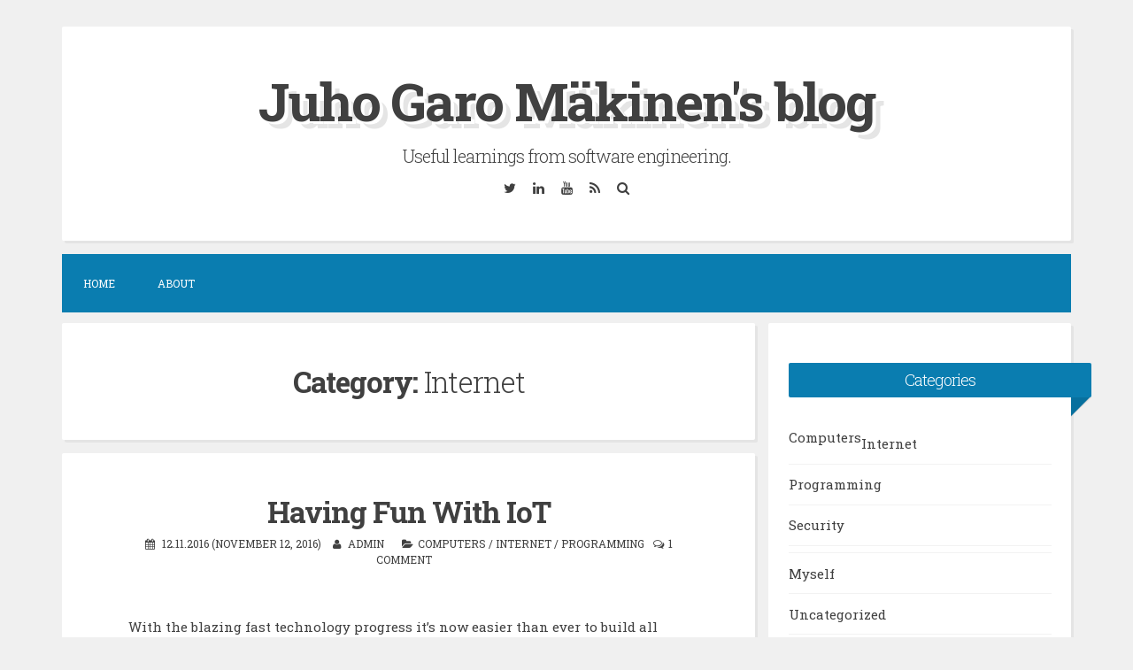

--- FILE ---
content_type: text/html; charset=UTF-8
request_url: http://www.juhonkoti.net/category/computers/internet
body_size: 89998
content:
<!DOCTYPE html>
<html lang="en-US">
<head>
<meta charset="UTF-8">
<meta name="viewport" content="width=device-width, initial-scale=1, maximum-scale=1">
<title>Internet | Juho Garo Mäkinen&#039;s blog</title>
<link rel="profile" href="http://gmpg.org/xfn/11">
<link rel="pingback" href="http://www.juhonkoti.net/xmlrpc.php">
<!--[if lt IE 9]>
<script src="http://www.juhonkoti.net/wp-content/themes/blogghiamo/js/html5shiv.min.js" type="text/javascript"></script>
<![endif]-->

<meta name='robots' content='max-image-preview:large' />
	<style>img:is([sizes="auto" i], [sizes^="auto," i]) { contain-intrinsic-size: 3000px 1500px }</style>
	<link rel='dns-prefetch' href='//fonts.googleapis.com' />
<link rel="alternate" type="application/rss+xml" title="Juho Garo Mäkinen&#039;s blog &raquo; Feed" href="http://www.juhonkoti.net/feed" />
<link rel="alternate" type="application/rss+xml" title="Juho Garo Mäkinen&#039;s blog &raquo; Comments Feed" href="http://www.juhonkoti.net/comments/feed" />
<link rel="alternate" type="application/rss+xml" title="Juho Garo Mäkinen&#039;s blog &raquo; Internet Category Feed" href="http://www.juhonkoti.net/category/computers/internet/feed" />
<script type="text/javascript">
/* <![CDATA[ */
window._wpemojiSettings = {"baseUrl":"https:\/\/s.w.org\/images\/core\/emoji\/15.0.3\/72x72\/","ext":".png","svgUrl":"https:\/\/s.w.org\/images\/core\/emoji\/15.0.3\/svg\/","svgExt":".svg","source":{"concatemoji":"http:\/\/www.juhonkoti.net\/wp-includes\/js\/wp-emoji-release.min.js?ver=6.7.4"}};
/*! This file is auto-generated */
!function(i,n){var o,s,e;function c(e){try{var t={supportTests:e,timestamp:(new Date).valueOf()};sessionStorage.setItem(o,JSON.stringify(t))}catch(e){}}function p(e,t,n){e.clearRect(0,0,e.canvas.width,e.canvas.height),e.fillText(t,0,0);var t=new Uint32Array(e.getImageData(0,0,e.canvas.width,e.canvas.height).data),r=(e.clearRect(0,0,e.canvas.width,e.canvas.height),e.fillText(n,0,0),new Uint32Array(e.getImageData(0,0,e.canvas.width,e.canvas.height).data));return t.every(function(e,t){return e===r[t]})}function u(e,t,n){switch(t){case"flag":return n(e,"\ud83c\udff3\ufe0f\u200d\u26a7\ufe0f","\ud83c\udff3\ufe0f\u200b\u26a7\ufe0f")?!1:!n(e,"\ud83c\uddfa\ud83c\uddf3","\ud83c\uddfa\u200b\ud83c\uddf3")&&!n(e,"\ud83c\udff4\udb40\udc67\udb40\udc62\udb40\udc65\udb40\udc6e\udb40\udc67\udb40\udc7f","\ud83c\udff4\u200b\udb40\udc67\u200b\udb40\udc62\u200b\udb40\udc65\u200b\udb40\udc6e\u200b\udb40\udc67\u200b\udb40\udc7f");case"emoji":return!n(e,"\ud83d\udc26\u200d\u2b1b","\ud83d\udc26\u200b\u2b1b")}return!1}function f(e,t,n){var r="undefined"!=typeof WorkerGlobalScope&&self instanceof WorkerGlobalScope?new OffscreenCanvas(300,150):i.createElement("canvas"),a=r.getContext("2d",{willReadFrequently:!0}),o=(a.textBaseline="top",a.font="600 32px Arial",{});return e.forEach(function(e){o[e]=t(a,e,n)}),o}function t(e){var t=i.createElement("script");t.src=e,t.defer=!0,i.head.appendChild(t)}"undefined"!=typeof Promise&&(o="wpEmojiSettingsSupports",s=["flag","emoji"],n.supports={everything:!0,everythingExceptFlag:!0},e=new Promise(function(e){i.addEventListener("DOMContentLoaded",e,{once:!0})}),new Promise(function(t){var n=function(){try{var e=JSON.parse(sessionStorage.getItem(o));if("object"==typeof e&&"number"==typeof e.timestamp&&(new Date).valueOf()<e.timestamp+604800&&"object"==typeof e.supportTests)return e.supportTests}catch(e){}return null}();if(!n){if("undefined"!=typeof Worker&&"undefined"!=typeof OffscreenCanvas&&"undefined"!=typeof URL&&URL.createObjectURL&&"undefined"!=typeof Blob)try{var e="postMessage("+f.toString()+"("+[JSON.stringify(s),u.toString(),p.toString()].join(",")+"));",r=new Blob([e],{type:"text/javascript"}),a=new Worker(URL.createObjectURL(r),{name:"wpTestEmojiSupports"});return void(a.onmessage=function(e){c(n=e.data),a.terminate(),t(n)})}catch(e){}c(n=f(s,u,p))}t(n)}).then(function(e){for(var t in e)n.supports[t]=e[t],n.supports.everything=n.supports.everything&&n.supports[t],"flag"!==t&&(n.supports.everythingExceptFlag=n.supports.everythingExceptFlag&&n.supports[t]);n.supports.everythingExceptFlag=n.supports.everythingExceptFlag&&!n.supports.flag,n.DOMReady=!1,n.readyCallback=function(){n.DOMReady=!0}}).then(function(){return e}).then(function(){var e;n.supports.everything||(n.readyCallback(),(e=n.source||{}).concatemoji?t(e.concatemoji):e.wpemoji&&e.twemoji&&(t(e.twemoji),t(e.wpemoji)))}))}((window,document),window._wpemojiSettings);
/* ]]> */
</script>
<style id='wp-emoji-styles-inline-css' type='text/css'>

	img.wp-smiley, img.emoji {
		display: inline !important;
		border: none !important;
		box-shadow: none !important;
		height: 1em !important;
		width: 1em !important;
		margin: 0 0.07em !important;
		vertical-align: -0.1em !important;
		background: none !important;
		padding: 0 !important;
	}
</style>
<link rel='stylesheet' id='wp-block-library-css' href='http://www.juhonkoti.net/wp-includes/css/dist/block-library/style.min.css?ver=6.7.4' type='text/css' media='all' />
<style id='classic-theme-styles-inline-css' type='text/css'>
/*! This file is auto-generated */
.wp-block-button__link{color:#fff;background-color:#32373c;border-radius:9999px;box-shadow:none;text-decoration:none;padding:calc(.667em + 2px) calc(1.333em + 2px);font-size:1.125em}.wp-block-file__button{background:#32373c;color:#fff;text-decoration:none}
</style>
<style id='global-styles-inline-css' type='text/css'>
:root{--wp--preset--aspect-ratio--square: 1;--wp--preset--aspect-ratio--4-3: 4/3;--wp--preset--aspect-ratio--3-4: 3/4;--wp--preset--aspect-ratio--3-2: 3/2;--wp--preset--aspect-ratio--2-3: 2/3;--wp--preset--aspect-ratio--16-9: 16/9;--wp--preset--aspect-ratio--9-16: 9/16;--wp--preset--color--black: #000000;--wp--preset--color--cyan-bluish-gray: #abb8c3;--wp--preset--color--white: #ffffff;--wp--preset--color--pale-pink: #f78da7;--wp--preset--color--vivid-red: #cf2e2e;--wp--preset--color--luminous-vivid-orange: #ff6900;--wp--preset--color--luminous-vivid-amber: #fcb900;--wp--preset--color--light-green-cyan: #7bdcb5;--wp--preset--color--vivid-green-cyan: #00d084;--wp--preset--color--pale-cyan-blue: #8ed1fc;--wp--preset--color--vivid-cyan-blue: #0693e3;--wp--preset--color--vivid-purple: #9b51e0;--wp--preset--gradient--vivid-cyan-blue-to-vivid-purple: linear-gradient(135deg,rgba(6,147,227,1) 0%,rgb(155,81,224) 100%);--wp--preset--gradient--light-green-cyan-to-vivid-green-cyan: linear-gradient(135deg,rgb(122,220,180) 0%,rgb(0,208,130) 100%);--wp--preset--gradient--luminous-vivid-amber-to-luminous-vivid-orange: linear-gradient(135deg,rgba(252,185,0,1) 0%,rgba(255,105,0,1) 100%);--wp--preset--gradient--luminous-vivid-orange-to-vivid-red: linear-gradient(135deg,rgba(255,105,0,1) 0%,rgb(207,46,46) 100%);--wp--preset--gradient--very-light-gray-to-cyan-bluish-gray: linear-gradient(135deg,rgb(238,238,238) 0%,rgb(169,184,195) 100%);--wp--preset--gradient--cool-to-warm-spectrum: linear-gradient(135deg,rgb(74,234,220) 0%,rgb(151,120,209) 20%,rgb(207,42,186) 40%,rgb(238,44,130) 60%,rgb(251,105,98) 80%,rgb(254,248,76) 100%);--wp--preset--gradient--blush-light-purple: linear-gradient(135deg,rgb(255,206,236) 0%,rgb(152,150,240) 100%);--wp--preset--gradient--blush-bordeaux: linear-gradient(135deg,rgb(254,205,165) 0%,rgb(254,45,45) 50%,rgb(107,0,62) 100%);--wp--preset--gradient--luminous-dusk: linear-gradient(135deg,rgb(255,203,112) 0%,rgb(199,81,192) 50%,rgb(65,88,208) 100%);--wp--preset--gradient--pale-ocean: linear-gradient(135deg,rgb(255,245,203) 0%,rgb(182,227,212) 50%,rgb(51,167,181) 100%);--wp--preset--gradient--electric-grass: linear-gradient(135deg,rgb(202,248,128) 0%,rgb(113,206,126) 100%);--wp--preset--gradient--midnight: linear-gradient(135deg,rgb(2,3,129) 0%,rgb(40,116,252) 100%);--wp--preset--font-size--small: 13px;--wp--preset--font-size--medium: 20px;--wp--preset--font-size--large: 36px;--wp--preset--font-size--x-large: 42px;--wp--preset--spacing--20: 0.44rem;--wp--preset--spacing--30: 0.67rem;--wp--preset--spacing--40: 1rem;--wp--preset--spacing--50: 1.5rem;--wp--preset--spacing--60: 2.25rem;--wp--preset--spacing--70: 3.38rem;--wp--preset--spacing--80: 5.06rem;--wp--preset--shadow--natural: 6px 6px 9px rgba(0, 0, 0, 0.2);--wp--preset--shadow--deep: 12px 12px 50px rgba(0, 0, 0, 0.4);--wp--preset--shadow--sharp: 6px 6px 0px rgba(0, 0, 0, 0.2);--wp--preset--shadow--outlined: 6px 6px 0px -3px rgba(255, 255, 255, 1), 6px 6px rgba(0, 0, 0, 1);--wp--preset--shadow--crisp: 6px 6px 0px rgba(0, 0, 0, 1);}:where(.is-layout-flex){gap: 0.5em;}:where(.is-layout-grid){gap: 0.5em;}body .is-layout-flex{display: flex;}.is-layout-flex{flex-wrap: wrap;align-items: center;}.is-layout-flex > :is(*, div){margin: 0;}body .is-layout-grid{display: grid;}.is-layout-grid > :is(*, div){margin: 0;}:where(.wp-block-columns.is-layout-flex){gap: 2em;}:where(.wp-block-columns.is-layout-grid){gap: 2em;}:where(.wp-block-post-template.is-layout-flex){gap: 1.25em;}:where(.wp-block-post-template.is-layout-grid){gap: 1.25em;}.has-black-color{color: var(--wp--preset--color--black) !important;}.has-cyan-bluish-gray-color{color: var(--wp--preset--color--cyan-bluish-gray) !important;}.has-white-color{color: var(--wp--preset--color--white) !important;}.has-pale-pink-color{color: var(--wp--preset--color--pale-pink) !important;}.has-vivid-red-color{color: var(--wp--preset--color--vivid-red) !important;}.has-luminous-vivid-orange-color{color: var(--wp--preset--color--luminous-vivid-orange) !important;}.has-luminous-vivid-amber-color{color: var(--wp--preset--color--luminous-vivid-amber) !important;}.has-light-green-cyan-color{color: var(--wp--preset--color--light-green-cyan) !important;}.has-vivid-green-cyan-color{color: var(--wp--preset--color--vivid-green-cyan) !important;}.has-pale-cyan-blue-color{color: var(--wp--preset--color--pale-cyan-blue) !important;}.has-vivid-cyan-blue-color{color: var(--wp--preset--color--vivid-cyan-blue) !important;}.has-vivid-purple-color{color: var(--wp--preset--color--vivid-purple) !important;}.has-black-background-color{background-color: var(--wp--preset--color--black) !important;}.has-cyan-bluish-gray-background-color{background-color: var(--wp--preset--color--cyan-bluish-gray) !important;}.has-white-background-color{background-color: var(--wp--preset--color--white) !important;}.has-pale-pink-background-color{background-color: var(--wp--preset--color--pale-pink) !important;}.has-vivid-red-background-color{background-color: var(--wp--preset--color--vivid-red) !important;}.has-luminous-vivid-orange-background-color{background-color: var(--wp--preset--color--luminous-vivid-orange) !important;}.has-luminous-vivid-amber-background-color{background-color: var(--wp--preset--color--luminous-vivid-amber) !important;}.has-light-green-cyan-background-color{background-color: var(--wp--preset--color--light-green-cyan) !important;}.has-vivid-green-cyan-background-color{background-color: var(--wp--preset--color--vivid-green-cyan) !important;}.has-pale-cyan-blue-background-color{background-color: var(--wp--preset--color--pale-cyan-blue) !important;}.has-vivid-cyan-blue-background-color{background-color: var(--wp--preset--color--vivid-cyan-blue) !important;}.has-vivid-purple-background-color{background-color: var(--wp--preset--color--vivid-purple) !important;}.has-black-border-color{border-color: var(--wp--preset--color--black) !important;}.has-cyan-bluish-gray-border-color{border-color: var(--wp--preset--color--cyan-bluish-gray) !important;}.has-white-border-color{border-color: var(--wp--preset--color--white) !important;}.has-pale-pink-border-color{border-color: var(--wp--preset--color--pale-pink) !important;}.has-vivid-red-border-color{border-color: var(--wp--preset--color--vivid-red) !important;}.has-luminous-vivid-orange-border-color{border-color: var(--wp--preset--color--luminous-vivid-orange) !important;}.has-luminous-vivid-amber-border-color{border-color: var(--wp--preset--color--luminous-vivid-amber) !important;}.has-light-green-cyan-border-color{border-color: var(--wp--preset--color--light-green-cyan) !important;}.has-vivid-green-cyan-border-color{border-color: var(--wp--preset--color--vivid-green-cyan) !important;}.has-pale-cyan-blue-border-color{border-color: var(--wp--preset--color--pale-cyan-blue) !important;}.has-vivid-cyan-blue-border-color{border-color: var(--wp--preset--color--vivid-cyan-blue) !important;}.has-vivid-purple-border-color{border-color: var(--wp--preset--color--vivid-purple) !important;}.has-vivid-cyan-blue-to-vivid-purple-gradient-background{background: var(--wp--preset--gradient--vivid-cyan-blue-to-vivid-purple) !important;}.has-light-green-cyan-to-vivid-green-cyan-gradient-background{background: var(--wp--preset--gradient--light-green-cyan-to-vivid-green-cyan) !important;}.has-luminous-vivid-amber-to-luminous-vivid-orange-gradient-background{background: var(--wp--preset--gradient--luminous-vivid-amber-to-luminous-vivid-orange) !important;}.has-luminous-vivid-orange-to-vivid-red-gradient-background{background: var(--wp--preset--gradient--luminous-vivid-orange-to-vivid-red) !important;}.has-very-light-gray-to-cyan-bluish-gray-gradient-background{background: var(--wp--preset--gradient--very-light-gray-to-cyan-bluish-gray) !important;}.has-cool-to-warm-spectrum-gradient-background{background: var(--wp--preset--gradient--cool-to-warm-spectrum) !important;}.has-blush-light-purple-gradient-background{background: var(--wp--preset--gradient--blush-light-purple) !important;}.has-blush-bordeaux-gradient-background{background: var(--wp--preset--gradient--blush-bordeaux) !important;}.has-luminous-dusk-gradient-background{background: var(--wp--preset--gradient--luminous-dusk) !important;}.has-pale-ocean-gradient-background{background: var(--wp--preset--gradient--pale-ocean) !important;}.has-electric-grass-gradient-background{background: var(--wp--preset--gradient--electric-grass) !important;}.has-midnight-gradient-background{background: var(--wp--preset--gradient--midnight) !important;}.has-small-font-size{font-size: var(--wp--preset--font-size--small) !important;}.has-medium-font-size{font-size: var(--wp--preset--font-size--medium) !important;}.has-large-font-size{font-size: var(--wp--preset--font-size--large) !important;}.has-x-large-font-size{font-size: var(--wp--preset--font-size--x-large) !important;}
:where(.wp-block-post-template.is-layout-flex){gap: 1.25em;}:where(.wp-block-post-template.is-layout-grid){gap: 1.25em;}
:where(.wp-block-columns.is-layout-flex){gap: 2em;}:where(.wp-block-columns.is-layout-grid){gap: 2em;}
:root :where(.wp-block-pullquote){font-size: 1.5em;line-height: 1.6;}
</style>
<link rel='stylesheet' id='blogghiamo-style-css' href='http://www.juhonkoti.net/wp-content/themes/blogghiamo/style.css?ver=6.7.4' type='text/css' media='all' />
<link rel='stylesheet' id='blogghiamo-googlefonts-css' href='http://fonts.googleapis.com/css?family=Roboto+Slab%3A300%2C400%2C700&#038;ver=6.7.4' type='text/css' media='all' />
<link rel='stylesheet' id='blogghiamo-fontAwesome-css' href='http://www.juhonkoti.net/wp-content/themes/blogghiamo/css/font-awesome.min.css?ver=6.7.4' type='text/css' media='all' />
<script type="text/javascript" src="https://ajax.googleapis.com/ajax/libs/prototype/1.7.1.0/prototype.js?ver=1.7.1" id="prototype-js"></script>
<script type="text/javascript" src="https://ajax.googleapis.com/ajax/libs/scriptaculous/1.9.0/scriptaculous.js?ver=1.9.0" id="scriptaculous-root-js"></script>
<script type="text/javascript" src="https://ajax.googleapis.com/ajax/libs/scriptaculous/1.9.0/effects.js?ver=1.9.0" id="scriptaculous-effects-js"></script>
<script type="text/javascript" src="http://www.juhonkoti.net/wp-content/plugins/lightbox-2/lightbox.js?ver=1.8" id="lightbox-js"></script>
<script type="text/javascript" src="http://www.juhonkoti.net/wp-includes/js/jquery/jquery.min.js?ver=3.7.1" id="jquery-core-js"></script>
<script type="text/javascript" src="http://www.juhonkoti.net/wp-includes/js/jquery/jquery-migrate.min.js?ver=3.4.1" id="jquery-migrate-js"></script>
<link rel="https://api.w.org/" href="http://www.juhonkoti.net/wp-json/" /><link rel="alternate" title="JSON" type="application/json" href="http://www.juhonkoti.net/wp-json/wp/v2/categories/40" /><link rel="EditURI" type="application/rsd+xml" title="RSD" href="http://www.juhonkoti.net/xmlrpc.php?rsd" />
<meta name="generator" content="WordPress 6.7.4" />

	<!-- begin lightbox scripts -->
	<script type="text/javascript">
    //<![CDATA[
    document.write('<link rel="stylesheet" href="http://www.juhonkoti.net/wp-content/plugins/lightbox-2/Themes/Black/lightbox.css" type="text/css" media="screen" />');
    //]]>
    </script>
	<!-- end lightbox scripts -->

<style type="text/css">
		
		
		
</style>
    </head>
<body class="archive category category-internet category-40 group-blog">
<div id="page" class="hfeed site">
	<a class="skip-link screen-reader-text" href="#content">Skip to content</a>

	<header id="masthead" class="site-header" role="banner">
		<div class="theTop">
			<div class="site-branding">
				<h1 class="site-title"><a href="http://www.juhonkoti.net/" rel="home">Juho Garo Mäkinen&#039;s blog</a></h1>
				<h2 class="site-description">Useful learnings from software engineering.</h2>
			</div>
		
			<div class="socialLine" role="navigation">
								
									<a href="http://twitter.com/juhomakinen" title="Twitter"><i class="fa spaceRightDouble fa-twitter"><span class="screen-reader-text">Twitter</span></i></a>
								
								
									<a href="https://www.linkedin.com/profile/view?id=79804919" title="Linkedin"><i class="fa spaceRightDouble fa-linkedin"><span class="screen-reader-text">Linkedin</span></i></a>
								
								
									<a href="http://www.youtube.com/juhomakinen" title="YouTube"><i class="fa spaceRightDouble fa-youtube"><span class="screen-reader-text">YouTube</span></i></a>
								
								
								
									<a href="http://www.juhonkoti.net/feed" title="RSS"><i class="fa spaceRightDouble fa-rss"><span class="screen-reader-text">RSS</span></i></a>
								
									<a href="#" class="top-search"><i class="fa spaceRightDouble fa-search"><span class="screen-reader-text">Search</span></i></a>
							</div>
							<div class="topSearchForm">
						<form role="search" method="get" id="searchform" action="http://www.juhonkoti.net/">
							<label>
								<span class="screen-reader-text">Search for:</span>
								<input type="search" name="s" class="search" placeholder="Type here and hit enter...">
							</label>
						</form>
				</div>
					</div>
			<nav id="site-navigation" class="main-navigation smallPart" role="navigation">
				<button class="menu-toggle">Menu<i class="fa fa-align-justify"></i></button>
				<div class="menu"><ul>
<li ><a href="http://www.juhonkoti.net/">Home</a></li><li class="page_item page-item-2"><a href="http://www.juhonkoti.net/about">About</a></li>
</ul></div>
			</nav><!-- #site-navigation -->
	</header><!-- #masthead -->

	<div id="content" class="site-content">

	<section id="primary" class="content-area">
		<main id="main" class="site-main" role="main">

		
			<header class="page-header">
				<h1 class="page-title">
					Category: <span>Internet</span>				</h1>
							</header><!-- .page-header -->

						
				
<article id="post-647" class="post-647 post type-post status-publish format-standard hentry category-computers category-internet category-programming tag-arduino tag-esp8266 tag-iot tag-raspberrypi">
	<header class="entry-header">
		<h1 class="entry-title"><a href="http://www.juhonkoti.net/2016/11/12/having-fun-with-iot" rel="bookmark">Having Fun With IoT</a></h1>
				<div class="entry-meta smallPart">
			<span class="posted-on"><i class="fa fa-calendar spaceRight" aria-hidden="true"></i> <a href="http://www.juhonkoti.net/2016/11/12/having-fun-with-iot" rel="bookmark"><time class="entry-date published" datetime="2016-11-12T21:43:35+02:00">12.11.2016 (November 12, 2016)</time><time class="updated" datetime="2021-07-06T07:13:47+02:00">06.07.2021 (July 6, 2021)</time></a></span><span class="byline"> <i class="fa fa-user spaceRight" aria-hidden="true"></i> <span class="author vcard"><a class="url fn n" href="http://www.juhonkoti.net/author/admin">admin</a></span></span><span class="cat-links smallPart"><i class="fa fa-folder-open spaceRight" aria-hidden="true"></i><a href="http://www.juhonkoti.net/category/computers" rel="category tag">Computers</a> / <a href="http://www.juhonkoti.net/category/computers/internet" rel="category tag">Internet</a> / <a href="http://www.juhonkoti.net/category/computers/programming" rel="category tag">Programming</a></span><span class="comments-link"><i class="fa fa-comments-o spaceRight" aria-hidden="true"></i><a href="http://www.juhonkoti.net/2016/11/12/having-fun-with-iot#comments">1 Comment</a></span>		</div><!-- .entry-meta -->
			</header><!-- .entry-header -->
	
	
	<div class="entry-summary">
				
							<p>With the blazing fast technology progress it&#8217;s now easier than ever to build all kinds of interconnected gadgets, something which the corporate world might refer as IoT &#8211; Internet Of Things. For me, it&#8217;s just an excuse to spend time playing around with electronics. I&#8217;ve been installing all kinds of features into our summer cottage (or mökki, as it&#8217;s called in Finnish), so this blog post shows around some things which I&#8217;ve done.</p>
<h2>All the things where Raspberry Pi is useful!</h2>
<p>I&#8217;ve lost count how many Raspberry Pi&#8217;s I&#8217;ve installed. Our cottage has two of them. My home has couple. My office has at least 20 of them. My dog would probably carry one as well, but that&#8217;s another story. As Pi runs standard Linux, all the standard Linux knowledge applies, so we can run databases, GUI applications and do things with your favourite programming language.</p>
<p>So far I&#8217;ve found it useful to do:</p>
<ul>
<li>Connect our ground heating pump (maalämpöpumppu) to a Raspberry Pi with a usb-serial cable. This gives me full telemetry and remote configuration capabilities, allowing me to save energy by keeping the cottage temperature down when I&#8217;m not there and to warm it up before I arrive.</li>
<li><a href="http://www.juhonkoti.net/2013/09/07/raspberry-pi-as-a-3g-to-wifi-access-point-and-home-automation">Work as a wifi-to-3g bridge</a>. With a simple USB-3G dongle, an USB-WIFI dongle and a bit of standard Linux scripts you can have it to work as an access point for the Internet.</li>
<li>Display dashboards. Just hook the Pi up into a TV with HDMI, run Chrome or Firefox in full screen mode and let it display whatever information best floats your boat.</li>
<li>Connect <a href="https://www.maximintegrated.com/en/products/analog/sensors-and-sensor-interface/DS18B20.html">DS18b20</a> temperature sensors. These are the legendary tiny Dallas 1-wire sensors. They look like transistors, but instead they offer digital temperature measurements from -55&#8217;C to +125&#8217;C in up to 0.5&#8217;C resolution. I have several them around, including in Sauna and in the lake. You can buy them in pre-packaged into the end of <a href="https://www.amazon.de/dp/B00EU5U182/ref=pe_386171_135093521_TE_3p_dp_1">a wire</a> or you can <a href="https://www.amazon.de/DS18B20-Digital-Temperature-Sensor-Thermperatursensor/dp/B00BJY8S8C">solder one directly</a> to your board.</li>
<li>Run full blown home automation with <a href="https://home-assistant.io">Home Assistant</a> and hook it up into a wireless Z-Wave network to control your <a href="https://www.amazon.de/Z-Wave-Fibaro-Zwischenstecker-Schalter-FIBEFGWPF-102/dp/B00F9X7NLC">pluggable lighting</a>, <a href="https://www.amazon.de/Fibaro-Universal-Dimmer-2-Z-Wave-FIB-EFGD-212/dp/B012X0I8JY">in-wall installed light switches</a> or <a href="https://www.amazon.de/Danfoss-Heizkörperthermostat-Stellantrieb-LC-13-DAN-LC-13/dp/B00IGE38JM">heating</a>.<img decoding="async" src="http://www.juhonkoti.net/wp-content/uploads/2016/11/764e3c3ea44ecd4ea6fe37f1dc349ac7.png" /></li>
</ul>
<h2>All the things where a Raspberry Pi is too big</h2>
<p>Enter Arduino and ESP8266. Since its introduction in 2005, the Arduino embedded programming ecosystem has revolutionized DIY electronics, opening the doors to build all kinds of embedded hobby systems easily. Recently a Chinese company built a chip containing full Wifi and TCP/IP stack, perfectly suitable to be paired with Arduino. So today you can buy a full WiFi capable Arduino chip (<a href="https://www.aliexpress.com/item/New-Wireless-module-CH340-NodeMcu-V3-Lua-WIFI-Internet-of-Things-development-board-based-ESP8266/32562464572.html?spm=2114.13010608.0.0.Pe2Xhc">NodeMCU</a>) for less than three euros a piece. With a bit care you can build remote sensors capable of operating under battery power for an <a href="https://openhomeautomation.net/esp8266-battery/">impressive amount of time</a>.</p>
<p><img decoding="async" src="http://www.juhonkoti.net/wp-content/uploads/2016/11/45cda1400a1a203a5060c9d0625faeac.png" /></p>
<h2>Using Raspberry Pi to log temperatures</h2>
<p>The DS18b20 sensors are great. They can operate with just two wires, but it&#8217;s best to use a three wire cable: One is for ground, another is for operating power and 3rd is for data. You can put them comfortably over 30 meters away from the master (your raspberry pi) and you can have dozens of sensors in a same network as they each have a unique identifier. Reading temperature values from them is also easy as most Raspberry Pi distributions have easy-to-use drivers for them by default. The sensors are attached to the Raspberry Pi extension bus with a simple pull-down resistor. See <a href="https://learn.adafruit.com/adafruits-raspberry-pi-lesson-11-ds18b20-temperature-sensing/hardware">this blog post</a> for more info. <a href="https://github.com/garo/cottage-iot-files/blob/master/ds18b20-to-mqtt.py">Here&#8217;s my code</a> to read sensor values and write the results into MQTT topics.</p>
<h2>Using MQTT public-subscribe messaging for connecting everything together.</h2>
<p>MQTT is a simple public-subscribe messaging system widely used for IoT applications. In this example we publish the read sensor values to different MQTT topics (for example I have <em>nest/sauna/sauna</em> for the temperature of sauna. I just invented that every topic in my cottage begins with &#8220;nest/&#8221;, then the &#8220;nest/sauna&#8221; means values read by the raspberry pi in the sauna building and then the last part is the sensor name).</p>
<p>On the other end you can have programs and devices reading values from an MQTT broker and reacting based on those values. The usual model is that each sensor publishes their current value to the MQTT bus when the value is read. If the MQTT server is down, or a device listening for the value is down, then the value is simply lost and the situation is expected to be recovered when the devices are back up. If you care for getting a complete history even during downtime, you need to build some kind of acknowledgment model, which is beyond the scope of this article.</p>
<p>To do this you can use <em>mosquitto<strong> </strong></em>which can be installed into a recent Raspbian distribution with simply &#8220;apt-get install mosquitto&#8221;. The mosquitto_sub and mosquitto_pub programs are in the &#8220;mosquitto-clients&#8221; package.</p>
<h2>Building a WiFi connected LCD display</h2>
<p>My latest project was to build a simple wifi connected LCD display to show the temperature of the Sauna and the nearby lake, and emit a buzzer beep when one needs to go and put more wood in the fireplace when the sauna is warming up.</p>
<p><img decoding="async" src="http://www.juhonkoti.net/wp-content/uploads/2016/11/ca7e1401e757498911d72d63bce7e0c4.png" /></p>
<p>Here&#8217;s the quick part list for the display. You can get all these from Aliexpress for around 10 euros total (be sure to filter for free shipping):</p>
<ul>
<li><a href="https://www.aliexpress.com/item/New-Wireless-module-CH340-NodeMcu-V3-Lua-WIFI-Internet-of-Things-development-board-based-ESP8266/32562464572.html?spm=2114.13010608.0.0.Pe2Xhc">A NodeMCU ESP8266 Arduino board from Aliexpress</a>.</li>
<li>An LCD module. I bought both 4*20 (Google for LCD 2004) and 2*16 (LCD 1602), but the boxes I ordered were big enough only for the smaller display.</li>
<li>An I2C driver module for the LCD (Google for IIC/I2C / Interface LCD 1602 2004 LCD). This is used to make connecting the display to Arduino a lot easier.</li>
<li>Standard USB power source and a micro-usb cable.</li>
<li>A 3.3V buzzer for making the thing beep when needed.</li>
<li>A resistor to limit the current for the buzzer. The value is around 200 &#8211; 800 Ohm depending on the volume you want.</li>
</ul>
<p>Soldering the parts together is easy. The I2C module is soldered directly to the LCD board and then four wires are used to connect the LCD to the NodeMCU board. The buzzer module is connected in series with the resistor between a ground pin and a GPIO pin on the NodeMCU (this is needed to limit the current used by the buzzer. Otherwise this would fry the Arduino GPIO pin). The firmware I made is available <a href="https://github.com/garo/cottage-iot-files/blob/master/lcd-display.ino">here</a>. Instructions on how to configure Arduino for the NodeMCU are <a href="http://www.instructables.com/id/Quick-Start-to-Nodemcu-ESP8266-on-Arduino-IDE/">here</a>.</p>
<h2>When do I need to add more wood to the stove?</h2>
<p>One you have your sensors measuring things and devices capable acting on those measurements, you can build intelligent logic to react on different situations. In my case I wanted to have my LCD device to buzz when I need to go outside to add more wood to the sauna&#8217;s stove when I&#8217;m heating the sauna. Handling this needs some state to track the temperature history and to execute some logic to determine when to buzz. All this could be programmed into the Arduino micro-controller running the display, but modifying this requires to reprogram the device by attaching a laptop with USB to the device.</p>
<p>I instead opted into another way: I programmed my LCD to be stupid. It simply listens MQTT topics for orders what to display and when to buzz. Then I placed a ruby program in my raspberry pi which listens for the incoming measurements about the sauna temperature and where all the business logic is handled. Then this script will order the LCD to display current temperature, or any other message for that matter (for example the &#8220;Please add more wood&#8221; message). The source code for this is available <a href="https://github.com/garo/cottage-iot-files/blob/master/esp-display.rb">here</a>.</p>
<p>The program listens for the temperature measurements and stores them in a small ring buffer. Then on each received measurement it calculates the temperature change in the last five minutes. If the sauna is heating up and the change in the last 5min is less than two &#8216;C warmer, then we know that the wood is almost burned up and we need to signal the LCD to buzz. The program also has a simple state machine to determine when to do the tracking and when it needs to be quiet. The same program also formats the messages which the LCD displays.</p>
<h2>Conclusions</h2>
<p>You can easily build intelligent and low-cost sensors to measure pretty much any imaginable metric in a modern environment. <a href="http://www.aliexpress.com">Aliexpress</a> is full of modules for measuring temperature, humidity, CO2 levels, flammable gases, distance, weight, magnetic fields, light, motion, vibrations and so on. Hooking them together is easy using either Raspberry Pi or an ESP8266/Arduino and you can use pretty much any language to make them act together intelligently.</p>
<p>Any individual part here should be simple to build and there are a lot of other blog posts, tutorials and guides all around the net (I tried to link some of them in this article). Programming an Arduino is not hard and the ecosystem has very good library for attaching all kinds of sensors into the platform. Managing a Raspberry Pi is just like managing any other Linux. When you know that things can be done then you just need some patience while you learn the details and make things work as you want.</p>
				
	</div><!-- .entry-content -->

	<footer class="entry-footer smallPart">
			</footer><!-- .entry-footer -->
</article><!-- #post-## -->

			
				
<article id="post-562" class="post-562 post type-post status-publish format-standard hentry category-computers category-internet tag-edgemax tag-ipv6">
	<header class="entry-header">
		<h1 class="entry-title"><a href="http://www.juhonkoti.net/2015/06/17/dna-welho-cable-modem-ipv6-with-ubiquiti-edgemax" rel="bookmark">DNA Welho cable modem IPv6 with Ubiquiti EdgeMax</a></h1>
				<div class="entry-meta smallPart">
			<span class="posted-on"><i class="fa fa-calendar spaceRight" aria-hidden="true"></i> <a href="http://www.juhonkoti.net/2015/06/17/dna-welho-cable-modem-ipv6-with-ubiquiti-edgemax" rel="bookmark"><time class="entry-date published" datetime="2015-06-17T20:49:28+02:00">17.06.2015 (June 17, 2015)</time><time class="updated" datetime="2021-07-06T07:13:48+02:00">06.07.2021 (July 6, 2021)</time></a></span><span class="byline"> <i class="fa fa-user spaceRight" aria-hidden="true"></i> <span class="author vcard"><a class="url fn n" href="http://www.juhonkoti.net/author/admin">admin</a></span></span><span class="cat-links smallPart"><i class="fa fa-folder-open spaceRight" aria-hidden="true"></i><a href="http://www.juhonkoti.net/category/computers" rel="category tag">Computers</a> / <a href="http://www.juhonkoti.net/category/computers/internet" rel="category tag">Internet</a></span>		</div><!-- .entry-meta -->
			</header><!-- .entry-header -->
	
	
	<div class="entry-summary">
				
							<p>DNA/Welho recently <a href="https://www.dna.fi/ipv6-laitteet" target="_blank" rel="noopener">announced</a> their full IPv6 support. Each customer gets an /56 prefix via dhcpv6. Here&#8217;s my simple configuration on how to get things running with EdgeMax. This assumes that the cable modem is in bridged mode and connected to eth0. eth1 is the LAN port.</p>
<pre>set firewall ipv6-name WANv6_IN default-action drop
set firewall ipv6-name WANv6_IN description 'WAN inbound traffic forwarded to LAN'
set firewall ipv6-name WANv6_IN enable-default-log
set firewall ipv6-name WANv6_IN rule 10 action accept
set firewall ipv6-name WANv6_IN rule 10 description 'Allow established/related sessions'
set firewall ipv6-name WANv6_IN rule 10 state established enable
set firewall ipv6-name WANv6_IN rule 10 state related enable
set firewall ipv6-name WANv6_IN rule 15 action accept
set firewall ipv6-name WANv6_IN rule 15 description 'Allow ICMPv6'
set firewall ipv6-name WANv6_IN rule 15 protocol ipv6-icmp
set firewall ipv6-name WANv6_IN rule 20 action drop
set firewall ipv6-name WANv6_IN rule 20 description 'Drop invalid state'
set firewall ipv6-name WANv6_IN rule 20 state invalid enable
set firewall ipv6-name WANv6_LOCAL default-action drop
set firewall ipv6-name WANv6_LOCAL description 'Internet to router'
set firewall ipv6-name WANv6_LOCAL enable-default-log
set firewall ipv6-name WANv6_LOCAL rule 1 action accept
set firewall ipv6-name WANv6_LOCAL rule 1 description 'allow established/related'
set firewall ipv6-name WANv6_LOCAL rule 1 log disable
set firewall ipv6-name WANv6_LOCAL rule 1 state established enable
set firewall ipv6-name WANv6_LOCAL rule 1 state related enable
set firewall ipv6-name WANv6_LOCAL rule 3 action accept
set firewall ipv6-name WANv6_LOCAL rule 3 description 'allow icmpv6'
set firewall ipv6-name WANv6_LOCAL rule 3 log disable
set firewall ipv6-name WANv6_LOCAL rule 3 protocol icmpv6
set firewall ipv6-name WANv6_LOCAL rule 5 action drop
set firewall ipv6-name WANv6_LOCAL rule 5 description 'drop invalid'
set firewall ipv6-name WANv6_LOCAL rule 5 log enable
set firewall ipv6-name WANv6_LOCAL rule 5 state invalid enable
set firewall ipv6-name WANv6_LOCAL rule 8 action accept
set firewall ipv6-name WANv6_LOCAL rule 8 description 'DHCPv6 client'
set firewall ipv6-name WANv6_LOCAL rule 8 destination port 546
set firewall ipv6-name WANv6_LOCAL rule 8 log disable
set firewall ipv6-name WANv6_LOCAL rule 8 protocol udp
set firewall ipv6-receive-redirects disable
set firewall ipv6-src-route disable
set interfaces ethernet eth0 address dhcp
set interfaces ethernet eth0 description wan
set interfaces ethernet eth0 dhcpv6-pd pd 0 interface eth1 host-address '::1'
set interfaces ethernet eth0 dhcpv6-pd pd 0 interface eth1 service slaac
set interfaces ethernet eth0 dhcpv6-pd pd 0 prefix-length 56
set interfaces ethernet eth0 dhcpv6-pd rapid-commit enable
set interfaces ethernet eth0 firewall in ipv6-name WANv6_IN
set interfaces ethernet eth0 firewall local ipv6-name WANv6_LOCAL
set interfaces ethernet eth0 ipv6 dup-addr-detect-transmits 1</pre>
<p>Here&#8217;s a quick explanation on the key details: dhcpv6-pd is a way to ask for a prefix block from the ISP. The ISP will assign a /128 point-to-point ip to the WAN interface which the ISP uses as the gateway to the prefix which it gives to you. You could simply just say &#8220;set interfaces ethernet eth0 dhcpv6-pd&#8221; and you would only get the /128 point-to-point link, which is enough for the router to connect to public ipv6 but not else.</p>
<p>The &#8220;set interfaces ethernet eth0 dhcpv6-pd pd 0&#8221; block is the request for the /56 prefix. This prefix will be then assigned to one interface (eth1) so that the interface will get an ip ending with ::1 and then the subnet is served via a slaac protocol to the clients.</p>
<p>Notice that there seems to be a small bug: If you did just &#8220;set interfaces ethernet eth0 dhcpv6-pd&#8221; and committed that, additional &#8220;dhcpv6-pd pd&#8221; settings wont work unless you first &#8220;delete interfaces ethernet eth0 dhcpv6-pd&#8221; and commit that.</p>
<p>IPv6 changes several key features when compared to IPv4 so be ready to learn again how ARP requests works (hint, there&#8217;s no ARP requests any more), how multicast is used in many places and how interfaces have several IPv6 addresses in several networks (link-local, public etc). Here&#8217;s <a href="https://www.nnbfn.net/2013/05/dhcpv6-pd-configuration-for-multiple-subnets/" target="_blank" rel="noopener">one helpful page</a> which explains more on the prefix delegation.</p>
				
	</div><!-- .entry-content -->

	<footer class="entry-footer smallPart">
			</footer><!-- .entry-footer -->
</article><!-- #post-## -->

			
				
<article id="post-558" class="post-558 post type-post status-publish format-standard hentry category-computers category-internet category-programming tag-docker tag-keynote tag-presentation tag-testing">
	<header class="entry-header">
		<h1 class="entry-title"><a href="http://www.juhonkoti.net/2015/03/02/presentation-slides-on-our-ci-pipeline-with-docker" rel="bookmark">Presentation slides on our CI pipeline with Docker</a></h1>
				<div class="entry-meta smallPart">
			<span class="posted-on"><i class="fa fa-calendar spaceRight" aria-hidden="true"></i> <a href="http://www.juhonkoti.net/2015/03/02/presentation-slides-on-our-ci-pipeline-with-docker" rel="bookmark"><time class="entry-date published" datetime="2015-03-02T14:34:39+02:00">02.03.2015 (March 2, 2015)</time><time class="updated" datetime="2021-07-06T07:13:48+02:00">06.07.2021 (July 6, 2021)</time></a></span><span class="byline"> <i class="fa fa-user spaceRight" aria-hidden="true"></i> <span class="author vcard"><a class="url fn n" href="http://www.juhonkoti.net/author/admin">admin</a></span></span><span class="cat-links smallPart"><i class="fa fa-folder-open spaceRight" aria-hidden="true"></i><a href="http://www.juhonkoti.net/category/computers" rel="category tag">Computers</a> / <a href="http://www.juhonkoti.net/category/computers/internet" rel="category tag">Internet</a> / <a href="http://www.juhonkoti.net/category/computers/programming" rel="category tag">Programming</a></span>		</div><!-- .entry-meta -->
			</header><!-- .entry-header -->
	
	
	<div class="entry-summary">
				
							<p>Here are the slides on our Continuous Integration pipeline which we use to build our production ready Docker Containers.</p>
<p>Download the slides in pdf format: <a href="http://www.juhonkoti.net/media/ci-pipeline.pdf">www.juhonkoti.net/media/ci-pipeline.pdf</a></p>
				
	</div><!-- .entry-content -->

	<footer class="entry-footer smallPart">
			</footer><!-- .entry-footer -->
</article><!-- #post-## -->

			
				
<article id="post-528" class="post-528 post type-post status-publish format-standard hentry category-computers category-internet tag-dns tag-networking">
	<header class="entry-header">
		<h1 class="entry-title"><a href="http://www.juhonkoti.net/2015/01/09/great-chinese-firewall-ddosing-websites" rel="bookmark">Great Chinese Firewall DDOSing websites</a></h1>
				<div class="entry-meta smallPart">
			<span class="posted-on"><i class="fa fa-calendar spaceRight" aria-hidden="true"></i> <a href="http://www.juhonkoti.net/2015/01/09/great-chinese-firewall-ddosing-websites" rel="bookmark"><time class="entry-date published" datetime="2015-01-09T13:56:45+02:00">09.01.2015 (January 9, 2015)</time><time class="updated" datetime="2021-07-06T07:13:48+02:00">06.07.2021 (July 6, 2021)</time></a></span><span class="byline"> <i class="fa fa-user spaceRight" aria-hidden="true"></i> <span class="author vcard"><a class="url fn n" href="http://www.juhonkoti.net/author/admin">admin</a></span></span><span class="cat-links smallPart"><i class="fa fa-folder-open spaceRight" aria-hidden="true"></i><a href="http://www.juhonkoti.net/category/computers" rel="category tag">Computers</a> / <a href="http://www.juhonkoti.net/category/computers/internet" rel="category tag">Internet</a></span>		</div><!-- .entry-meta -->
			</header><!-- .entry-header -->
	
	
	<div class="entry-summary">
				
							<p>We recently got reports from two different small eCommerce related websites who started to see big amounts of traffic originating from Chinese IP addresses which contained the same path as our SDK which is shipped within mobile games, but destined into their ip address.</p>
<p>This made no sense at all.</p>
<p>We of course responded to the hostmasters tickets and assured that we would do everything to find the reason what is causing this, because effectively it looked like we were sending a distributed denial service attack against these websites.</p>
<p>After some googling we found out first this post: <a href="http://comments.gmane.org/gmane.network.dns.operations/4761">http://comments.gmane.org/gmane.network.dns.operations/4761</a> and then this better blog which described exactly what we had seen. <a href="https://en.greatfire.org/blog/2015/jan/gfw-upgrade-fail-visitors-blocked-sites-redirected-porn">https://en.greatfire.org/blog/2015/jan/gfw-upgrade-fail-visitors-blocked-sites-redirected-porn</a></p>
<p>So what&#8217;s going on is that if an url is blocked by the Chinese firewall the firewall DNS will respond with another ip which goes into another working website instead of the ip where it should go. According to the blog post the motivation might be that China wants the users to think that everything is working by sending them to another webpage. Too bad that it ends up causing a lot of harm into innocent admins all around the world.</p>
<p>Currently we are looking to change our systems to direct the Chinese users into another CDN host which aren&#8217;t affected, but as the previous Chinese firewall problem was just a couple of months ago I don&#8217;t see any way to easily fix this issue for good.</p>
				
	</div><!-- .entry-content -->

	<footer class="entry-footer smallPart">
			</footer><!-- .entry-footer -->
</article><!-- #post-## -->

			
				
<article id="post-518" class="post-518 post type-post status-publish format-standard hentry category-computers category-internet tag-raspberry-pi">
	<header class="entry-header">
		<h1 class="entry-title"><a href="http://www.juhonkoti.net/2013/09/07/raspberry-pi-as-a-3g-to-wifi-access-point-and-home-automation" rel="bookmark">Raspberry Pi as a 3G to WiFi access point and home automation</a></h1>
				<div class="entry-meta smallPart">
			<span class="posted-on"><i class="fa fa-calendar spaceRight" aria-hidden="true"></i> <a href="http://www.juhonkoti.net/2013/09/07/raspberry-pi-as-a-3g-to-wifi-access-point-and-home-automation" rel="bookmark"><time class="entry-date published" datetime="2013-09-07T17:11:55+02:00">07.09.2013 (September 7, 2013)</time><time class="updated" datetime="2021-07-06T07:13:48+02:00">06.07.2021 (July 6, 2021)</time></a></span><span class="byline"> <i class="fa fa-user spaceRight" aria-hidden="true"></i> <span class="author vcard"><a class="url fn n" href="http://www.juhonkoti.net/author/admin">admin</a></span></span><span class="cat-links smallPart"><i class="fa fa-folder-open spaceRight" aria-hidden="true"></i><a href="http://www.juhonkoti.net/category/computers" rel="category tag">Computers</a> / <a href="http://www.juhonkoti.net/category/computers/internet" rel="category tag">Internet</a></span><span class="comments-link"><i class="fa fa-comments-o spaceRight" aria-hidden="true"></i><a href="http://www.juhonkoti.net/2013/09/07/raspberry-pi-as-a-3g-to-wifi-access-point-and-home-automation#comments">3 Comments</a></span>		</div><!-- .entry-meta -->
			</header><!-- .entry-header -->
	
	
	<div class="entry-summary">
				
							<p>I&#8217;ve just deployed a Raspberry Pi into our summer cottage to function as a general purpose home automation and internet access point. This allows visitors to connect to internet via wifi and also enables remote administration, environmental statistics and intrusion alerts.</p>
<p>Parts:</p>
<ul>
<li>Raspberry Pi, 4GB memory card</li>
<li><a href="http://www.newit.co.uk/shop/all-raspberry-pi/Pi-GPIO/Pi-Face-Digital" target="_blank" rel="noopener">PiFace Digital</a> (for motion sensors and heating connection, not yet installed)</li>
<li>D-Link DWA-127 Wi-Fi USB (works as an access point in our case)</li>
<li>Huawei 3G USB dongle (from Sonera, idVendor: 0x12d1 and idProduct:          0x1436) with a small external antenna.</li>
<li>Two USB hubs, one passive and another active with 2A power supply</li>
<li>Old TFT display, HDMI cable and keyboard</li>
</ul>
<p>I&#8217;m not going into the details how to configure this, but I&#8217;ll give a quick summary:</p>
<ul>
<li><a href="http://www.sakis3g.org" target="_blank" rel="noopener">Sakis3G</a> script to connect the 3G to Internet. Works flawlessly.</li>
<li><a href="http://mintakaconciencia.net/squares/umtskeeper/" target="_blank" rel="noopener">umtskeeper</a> script which makes sure that sakis3g works always. Can reset USB bus etc. Run from /etc/rc.local on startup.</li>
<li>hostapd to make the D-Link WiFi to act as an access point.</li>
</ul>
<p>In addition I run OpenVPN to connect the network into the rest of my private network, so I can always access the rpi remotely from anywhere. This also allows remote monitoring via Zabbix.</p>
<p>Plans for future usage:</p>
<ul>
<li>Connect to the building heating system for remote administration and monitoring.</li>
<li>Attach USB webcams to work as CCTV</li>
<li>Attach motion sensors for security alarm. Also record images when sensors spot motion and upload directly to internet.</li>
<li>Attach a big battery so that the system will be operational during an extended power outage.</li>
</ul>
				
	</div><!-- .entry-content -->

	<footer class="entry-footer smallPart">
			</footer><!-- .entry-footer -->
</article><!-- #post-## -->

			
				
<article id="post-447" class="post-447 post type-post status-publish format-standard hentry category-computers category-internet tag-backup tag-crashplan tag-lifearchive">
	<header class="entry-header">
		<h1 class="entry-title"><a href="http://www.juhonkoti.net/2013/03/01/setting-backup-solution-for-my-entire-digital-legacy-part-2-of-2" rel="bookmark">Setting backup solution for my entire digital legacy (part 2 of 2)</a></h1>
				<div class="entry-meta smallPart">
			<span class="posted-on"><i class="fa fa-calendar spaceRight" aria-hidden="true"></i> <a href="http://www.juhonkoti.net/2013/03/01/setting-backup-solution-for-my-entire-digital-legacy-part-2-of-2" rel="bookmark"><time class="entry-date published" datetime="2013-03-01T18:43:17+02:00">01.03.2013 (March 1, 2013)</time><time class="updated" datetime="2013-03-01T18:50:56+02:00">01.03.2013 (March 1, 2013)</time></a></span><span class="byline"> <i class="fa fa-user spaceRight" aria-hidden="true"></i> <span class="author vcard"><a class="url fn n" href="http://www.juhonkoti.net/author/admin">admin</a></span></span><span class="cat-links smallPart"><i class="fa fa-folder-open spaceRight" aria-hidden="true"></i><a href="http://www.juhonkoti.net/category/computers" rel="category tag">Computers</a> / <a href="http://www.juhonkoti.net/category/computers/internet" rel="category tag">Internet</a></span><span class="comments-link"><i class="fa fa-comments-o spaceRight" aria-hidden="true"></i><a href="http://www.juhonkoti.net/2013/03/01/setting-backup-solution-for-my-entire-digital-legacy-part-2-of-2#comments">2 Comments</a></span>		</div><!-- .entry-meta -->
			</header><!-- .entry-header -->
	
	
	<div class="entry-summary">
				
							<p>As part of my LifeArchive project, I had to verify that I have sufficient methods to back all my valuable assets so well that they will last for decades. Sadly, there isn&#8217;t currently any mass media storage available that is known to function for such a long time, and in any way you must prepare for losing a site due to floods, fire and other disasters. This post explains how I solved my backup needs for my entire digital legacy. Be sure to read the first part: <a href="http://www.juhonkoti.net/2013/03/01/lifearchive-store-all-your-digital-assets-safely">LifeArchive – store all your digital assets safely (part 1 of 2)</a></p>
<p>The cheapest way to store data currently is to use hard disks. Google, Facebook, The Internet Archive, Dropbox etc are all known to host big data centers with a lot of machine with a lot of disks. Also at least Google is known to use tapes for additional backups, but they are way too expensive for this kind of small usage.</p>
<p>Disks have also their own problem. The biggest problem is that they tend to break. Another problem is that they might corrupt your data, which is a problem with traditional raid systems. As I&#8217;m a big fan of ZFS, my choose was to build a SAN on top of it. You can read more on this process from this blog post: <a href="http://www.juhonkoti.net/2013/03/01/lifearchive-store-all-your-digital-assets-safely" target="_blank">Cheap NAS with ZFS in HP MicroServer N40L</a></p>
<h2>Backups</h2>
<p>As keeping your eggs in one basked is just stupid, having a good and redundant backup solution is the key to success. As in my previous post, I concluded that using cloud providers to solely host your data isn&#8217;t wise, but they are a viable choice for doing backups. I&#8217;ve chosen to use <a href="http://www.crashplan.com" target="_blank">CrashPlan</a>, which is a really nice cloud based software for doing increment backups. Here are the cons and the pros for CrashPlan:</p>
<p>Pros:</p>
<ul>
<li><span style="line-height: 12.994791030883789px;">Nice GUI for both backing up and restoring files</span></li>
<li>Robust. The backups will eventually complete and the service will notify you by email if something is broken</li>
<li>Supports Windows, OS X, Linux and Solaris / OpenIndiana</li>
<li>Infinitive storage on some of the plans</li>
<li>Does increment backups, so you can find the lost file from history.</li>
<li>Allows you to backup to both CrashPlan cloud and to your own storage if you run the client in multiple machines.</li>
<li>Allows you to backup to your friends machine (this doesn&#8217;t even cost you anything), so you can establish a backup ring with a few of your friends.</li>
</ul>
<p>Cons:</p>
<ul>
<li><span style="line-height: 12.994791030883789px;">It&#8217;s still a black-box service, which might break down when you least expect</span></li>
<li>CrashPlan cloud is not very fast: Upload rate to CrashPlan cloud is around 1Mbps and download (restore) around 5Mbps</li>
<li>You have to fully trust and rely on the CrashPlan client to work &#8211; there&#8217;s no another way to access the archive except using the client.</li>
</ul>
<p>I setup the CrashPlan client to backup into its cloud and in addition to <a href="http://www.kapsi.fi" target="_blank">Kapsi Ry&#8217;s</a> server where I&#8217;m running a copy of the CrashPlan client. Running your own client is easy and it gives me a much faster way to recover the data when I need to. As the data is encrypted, I don&#8217;t need to worry that there&#8217;s also a few thousand other users in the same server.</p>
<h2>Another parallel backup solution</h2>
<p>Even when CrashPlan feels like a really good service, I still didn&#8217;t want to trust solely to its services. I can always somehow forget to enter my new credit card number and let the data there expire, only to have a simultaneous fatal accident on my NAS. So that&#8217;s why I wanted to have a redundant backup method. I happen to get another used HP MicrosServer for a good bargain, so I setup it similarly to have three 1TB disks which I also happend to have laying around unused from my previous old NAS. Used gear, used disks, but they&#8217;re good enough to act as my secondary backup method. I will of course still receiver email notifications on disk failures and broken backups, so I&#8217;m well within my planning safety limits.</p>
<p>This secondary NAS lives at another site and it&#8217;s connected with an openvpn network to the primary server in my home. It also doesn&#8217;t allow any incoming connections from anywhere outside, so it&#8217;s also quite safe. I setup a simple rsync script from my main NAS to sync all data to this secondary NAS. The rsync script uses &#8211;delete -option, so it will remove files which have been deleted from the primary NAS. Because of this I also use a crontab entry to snapshot the backup each night. This will protect me if I accidentally delete files from the main archive. I keep a week worth of daily snapshots and a few month of weekly snapshots.</p>
<p>One best pros with this when comparing to CrashPlan is that the files are sitting directly on your filesystem. There&#8217;s no encryption nor any proprietary client and tools you need to rely, so you can safely assume that you can always get an access to your files.</p>
<p>There&#8217;s also another option: Get a few USB disks and setup a schema where you automatically copy your entire archive to one disk. Then every once in a while unplug one of those, put it somewhere safe and replace it with another. I might do something like this once a year.</p>
<h2>Verifying backups and monitoring</h2>
<p><em>&#8220;You don&#8217;t have backups unless you have proven you can restore from them.&#8221; </em>&#8211; a well known truth that many people tend to forget. Rsync backups are easy to verify, just run the entire archive thru sha1sum on both sides and verify that the checksums match. CrashPlan is a different beast, because you need to restore the entire archive to another place and verify it from there. It&#8217;s doable, but currently it can&#8217;t be automated.</p>
<p>Monitoring is another thing. I&#8217;ve built all my scripts so that they will email me if there&#8217;s a problem, so I can react immediately on error. I&#8217;m planning to setup a Zabbix instance to keep track, but I haven&#8217;t yet bothered.</p>
<h2>Conclusions</h2>
<p>Currently most of our digital assets aren&#8217;t stored safely enough that you can count that they all will be available in the future. With this setup I&#8217;m confident that I can keep all my digital legacy safe from hardware failures, cracking and human mistakes. I admit that the overal solution isn&#8217;t simple, but it&#8217;s very well doable for an IT-savvy person. The problem is that currently you can&#8217;t buy this kind of setup anywhere as a service, because you can&#8217;t be 100% sure that the service will keep up in the upcoming decades.</p>
<p>This setup will also work as a personal cloud, assuming that your internet link is fast enough. With the VPN connections, I can also let my family members to connect into this archive and let them store their valuable data. This is very handy, because that way I will know that I can access my parents digital legacy, who probably can&#8217;t do all this by themselves alone.</p>
				
	</div><!-- .entry-content -->

	<footer class="entry-footer smallPart">
			</footer><!-- .entry-footer -->
</article><!-- #post-## -->

			
				
<article id="post-372" class="post-372 post type-post status-publish format-standard hentry category-computers category-internet category-security-tietokoneet tag-nginx tag-openssl tag-ssl">
	<header class="entry-header">
		<h1 class="entry-title"><a href="http://www.juhonkoti.net/2012/12/07/optimize-nginx-ssl-termination-cpu-usage-with-cipher-selection" rel="bookmark">Optimize nginx ssl termination cpu usage with cipher selection</a></h1>
				<div class="entry-meta smallPart">
			<span class="posted-on"><i class="fa fa-calendar spaceRight" aria-hidden="true"></i> <a href="http://www.juhonkoti.net/2012/12/07/optimize-nginx-ssl-termination-cpu-usage-with-cipher-selection" rel="bookmark"><time class="entry-date published" datetime="2012-12-07T14:00:58+02:00">07.12.2012 (December 7, 2012)</time><time class="updated" datetime="2012-12-07T14:08:25+02:00">07.12.2012 (December 7, 2012)</time></a></span><span class="byline"> <i class="fa fa-user spaceRight" aria-hidden="true"></i> <span class="author vcard"><a class="url fn n" href="http://www.juhonkoti.net/author/admin">admin</a></span></span><span class="cat-links smallPart"><i class="fa fa-folder-open spaceRight" aria-hidden="true"></i><a href="http://www.juhonkoti.net/category/computers" rel="category tag">Computers</a> / <a href="http://www.juhonkoti.net/category/computers/internet" rel="category tag">Internet</a> / <a href="http://www.juhonkoti.net/category/computers/security-tietokoneet" rel="category tag">Security</a></span><span class="comments-link"><i class="fa fa-comments-o spaceRight" aria-hidden="true"></i><a href="http://www.juhonkoti.net/2012/12/07/optimize-nginx-ssl-termination-cpu-usage-with-cipher-selection#comments">1 Comment</a></span>		</div><!-- .entry-meta -->
			</header><!-- .entry-header -->
	
	
	<div class="entry-summary">
				
							<p>I have a fairy typical setup where I have nginx in front of haproxy, where nginx is terminating the ssl connections from client browsers. As our product grew, my loadbalancer machines didn&#8217;t have enough CPU to do all the required ssl processing.</p>
<p>As this zabbix screenshot shows, the nginx takes more and more cpu, until it hits the limit of our AWS c1.xlarge instance. This causes delays for our users and some requests might even time out.</p>
<p><a href="http://www.juhonkoti.net/2012/12/07/optimize-nginx-ssl-termination-cpu-usage-with-cipher-selection/screen-shot-2012-12-07-at-1-43-48-pm" rel="attachment wp-att-373"><img fetchpriority="high" decoding="async" class="alignnone size-medium wp-image-373" title="nginx cpu usage" src="http://www.juhonkoti.net/wp-content/uploads/2012/12/Screen-Shot-2012-12-07-at-1.43.48-PM-450x260.png" alt="" width="450" height="260" srcset="http://www.juhonkoti.net/wp-content/uploads/2012/12/Screen-Shot-2012-12-07-at-1.43.48-PM-450x260.png 450w, http://www.juhonkoti.net/wp-content/uploads/2012/12/Screen-Shot-2012-12-07-at-1.43.48-PM.png 454w" sizes="(max-width: 450px) 100vw, 450px" /></a></p>
<p>Luckily it turns out that there was a fairy easy way to solve this. nginx defaults, at least in our environment, into a cipher called DHE-RSA-AES256-SHA. This cipher uses Diffie-Hellman Ephemeral key exchange protocol, which uses a lot of CPU. With help from <a href="http://matt.io/technobabble/hivemind_devops_alert:_nginx_does_not_suck_at_ssl/ur" target="_blank">this</a> and <a href="http://zombe.es/post/4078724716/openssl-cipher-selection" target="_blank">this</a> blog posts I ended up with the following sollution:</p>
<p>First check if your server uses the slow DHE-RSA-AES256-SHA cipher:</p>
<pre>openssl s_client -host your.host.com -port 443</pre>
<p>Look for the following line:</p>
<pre>Cipher    : DHE-RSA-AES256-SHA</pre>
<p>This tells us that we can optimize the CPU usage by selecting faster cipher. Because I&#8217;m using AWS instances and these instances don&#8217;t support the AESNI (Hardware accelerated processor instructions for calculationg AES) I ened up with following cipher list (read more what this means from <a href="http://www.openssl.org/docs/apps/ciphers.html" target="_blank">here</a>):</p>
<pre>RC4-SHA:AES128-SHA:AES:!ADH:!aNULL:!DH:!EDH:!eNULL</pre>
<p>If your box can support AESNI you might want to prefer AES over RC4. It&#8217;s not the safest cipher choice out there, but more than good enough for our use. Check out <a href="http://zombe.es/post/4078724716/openssl-cipher-selection" target="_blank">this blog post</a> for more information.</p>
<p>So, I added these two lines to my nginx.conf</p>
<pre>ssl_ciphers RC4-SHA:AES128-SHA:AES:!ADH:!aNULL:!DH:!EDH:!eNULL;
ssl_prefer_server_ciphers on;</pre>
<p>After restarting nginx you should verify that the correct cipher is now selected by running the openssl s_client command again. In my case it now says:</p>
<pre>Cipher    : RC4-SHA</pre>
<p>All done! My CPU load graphs also shows a clear performance boost. Nice and easy victory.</p>
<p><a href="http://www.juhonkoti.net/2012/12/07/optimize-nginx-ssl-termination-cpu-usage-with-cipher-selection/screen-shot-2012-12-07-at-1-45-01-pm" rel="attachment wp-att-374"><img decoding="async" class="alignnone size-full wp-image-374" title="nginx cpu usage after choosing RC4-SHA" src="http://www.juhonkoti.net/wp-content/uploads/2012/12/Screen-Shot-2012-12-07-at-1.45.01-PM.png" alt="" width="412" height="265" /></a></p>
<p>&nbsp;</p>
				
	</div><!-- .entry-content -->

	<footer class="entry-footer smallPart">
			</footer><!-- .entry-footer -->
</article><!-- #post-## -->

			
				
<article id="post-317" class="post-317 post type-post status-publish format-standard hentry category-computers category-internet tag-irssi">
	<header class="entry-header">
		<h1 class="entry-title"><a href="http://www.juhonkoti.net/2012/02/02/fix-accidentally-misclick-putty-paste-with-irssi" rel="bookmark">Fix accidentally misclick putty paste with irssi</a></h1>
				<div class="entry-meta smallPart">
			<span class="posted-on"><i class="fa fa-calendar spaceRight" aria-hidden="true"></i> <a href="http://www.juhonkoti.net/2012/02/02/fix-accidentally-misclick-putty-paste-with-irssi" rel="bookmark"><time class="entry-date published updated" datetime="2012-02-02T09:27:34+02:00">02.02.2012 (February 2, 2012)</time></a></span><span class="byline"> <i class="fa fa-user spaceRight" aria-hidden="true"></i> <span class="author vcard"><a class="url fn n" href="http://www.juhonkoti.net/author/admin">admin</a></span></span><span class="cat-links smallPart"><i class="fa fa-folder-open spaceRight" aria-hidden="true"></i><a href="http://www.juhonkoti.net/category/computers" rel="category tag">Computers</a> / <a href="http://www.juhonkoti.net/category/computers/internet" rel="category tag">Internet</a></span>		</div><!-- .entry-meta -->
			</header><!-- .entry-header -->
	
	
	<div class="entry-summary">
				
							<p>Tired of pasting a bunch of lines into your irssi by a right mouse button misclick? Well, no more! Set these two irssi settings and irssi will ask you every time if you try to paste an entire line, or more.</p>
<pre>/set paste_detect_time 5msecs
/set paste_verify_line_count 1
/save</pre>
<p>And that&#8217;s it!</p>
				
	</div><!-- .entry-content -->

	<footer class="entry-footer smallPart">
			</footer><!-- .entry-footer -->
</article><!-- #post-## -->

			
				
<article id="post-243" class="post-243 post type-post status-publish format-standard hentry category-computers category-internet tag-mokkula tag-saunalahti">
	<header class="entry-header">
		<h1 class="entry-title"><a href="http://www.juhonkoti.net/2011/01/06/saunalahden-mokkulan-asennus-os-xaan-error-5370" rel="bookmark">Saunalahden mokkulan asennus OS X:ään, error 5370</a></h1>
				<div class="entry-meta smallPart">
			<span class="posted-on"><i class="fa fa-calendar spaceRight" aria-hidden="true"></i> <a href="http://www.juhonkoti.net/2011/01/06/saunalahden-mokkulan-asennus-os-xaan-error-5370" rel="bookmark"><time class="entry-date published updated" datetime="2011-01-06T19:27:16+02:00">06.01.2011 (January 6, 2011)</time></a></span><span class="byline"> <i class="fa fa-user spaceRight" aria-hidden="true"></i> <span class="author vcard"><a class="url fn n" href="http://www.juhonkoti.net/author/garo">garo</a></span></span><span class="cat-links smallPart"><i class="fa fa-folder-open spaceRight" aria-hidden="true"></i><a href="http://www.juhonkoti.net/category/computers" rel="category tag">Computers</a> / <a href="http://www.juhonkoti.net/category/computers/internet" rel="category tag">Internet</a></span>		</div><!-- .entry-meta -->
			</header><!-- .entry-header -->
	
	
	<div class="entry-summary">
				
							<p>Törmäsin asennusongelmiin Saunalahden mobiilitikun ohjelmiston kanssa yrittäiessäni asentaa sitä OS X:ään (10.6.5). Asennusohjelma ilmoitti virheen &#8220;An internal error has occured during configuration (5370)&#8221;.</p>
<p>Ongelma voidaan ratkaista seuraavasti:</p>
<ol>
<li>Avaa Pääte (Terminal)</li>
<li>Kirjaudu superkäyttäjäksi komennolla <strong>sudo</strong> ja antamalla oma salasanasi.</li>
<li>Siirry oikeaan hakemistoon komennolla: <strong>cd &#8220;/Applications/Elisa/Mobiililaajakaista opastettu asennus.app/Contents/MacOS&#8221;</strong> (huomaa lainausmerkit ja välilyönnit)</li>
<li>Käynnistä asennusohjelma komennolla: <strong>./MobileManager\ Setup\ Assistant </strong></li>
</ol>
<p>Asennusohjelman pitäisi tämän jälkeen suoriutua tehtävästään ongelmitta.</p>
				
	</div><!-- .entry-content -->

	<footer class="entry-footer smallPart">
			</footer><!-- .entry-footer -->
</article><!-- #post-## -->

			
				
<article id="post-185" class="post-185 post type-post status-publish format-standard hentry category-computers category-internet category-programming tag-haproxy tag-zabbix">
	<header class="entry-header">
		<h1 class="entry-title"><a href="http://www.juhonkoti.net/2010/10/15/script-and-template-to-export-data-from-haproxy-to-zabbix" rel="bookmark">Script and template to export data from haproxy to zabbix</a></h1>
				<div class="entry-meta smallPart">
			<span class="posted-on"><i class="fa fa-calendar spaceRight" aria-hidden="true"></i> <a href="http://www.juhonkoti.net/2010/10/15/script-and-template-to-export-data-from-haproxy-to-zabbix" rel="bookmark"><time class="entry-date published" datetime="2010-10-15T11:54:06+02:00">15.10.2010 (October 15, 2010)</time><time class="updated" datetime="2012-07-19T21:40:01+02:00">19.07.2012 (July 19, 2012)</time></a></span><span class="byline"> <i class="fa fa-user spaceRight" aria-hidden="true"></i> <span class="author vcard"><a class="url fn n" href="http://www.juhonkoti.net/author/garo">garo</a></span></span><span class="cat-links smallPart"><i class="fa fa-folder-open spaceRight" aria-hidden="true"></i><a href="http://www.juhonkoti.net/category/computers" rel="category tag">Computers</a> / <a href="http://www.juhonkoti.net/category/computers/internet" rel="category tag">Internet</a> / <a href="http://www.juhonkoti.net/category/computers/programming" rel="category tag">Programming</a></span><span class="comments-link"><i class="fa fa-comments-o spaceRight" aria-hidden="true"></i><a href="http://www.juhonkoti.net/2010/10/15/script-and-template-to-export-data-from-haproxy-to-zabbix#comments">4 Comments</a></span>		</div><!-- .entry-meta -->
			</header><!-- .entry-header -->
	
	
	<div class="entry-summary">
				
							<p>I&#8217;ve just created a zabbix template with a script which can be used to feed performance data from haproxy to zabbix. The script firsts uses HTTP to get the <em>/haproxy?stats;csv</em> page, parses the CSV and uses zabbix_sender command line tool to send each attribute to the zabbix server. The script can be executed on any machine which can access both zabbix server and the haproxy stats page (I use the machine which runs the zabbix_server). The script and template works on both zabbix 1.6.x and 1.8.x.</p>
<p>As the haproxy server names might differ from zabbix server names, the script uses annotations inside the haproxy.cfg hidden in comments. The annotations tell the script which frontend and server node statistics should be sent to the zabbix server. This allows you to keep the configuration in a central place which helps keeping the haproxy and zabbix configurations in sync. The template includes two graphs, example below:</p>
<p style="text-align: center;"><a href="http://www.juhonkoti.net/wp-content/uploads/2010/10/zabbix-haproxy2.png" rel="lightbox[185]"><img decoding="async" class="aligncenter size-medium wp-image-210" title="zabbix-haproxy2" src="http://www.juhonkoti.net/wp-content/uploads/2010/10/zabbix-haproxy2-450x227.png" alt="" width="450" height="227" srcset="http://www.juhonkoti.net/wp-content/uploads/2010/10/zabbix-haproxy2-450x227.png 450w, http://www.juhonkoti.net/wp-content/uploads/2010/10/zabbix-haproxy2.png 752w" sizes="(max-width: 450px) 100vw, 450px" /></a></p>
<p style="text-align: center;">
<p>I&#8217;ve chosen to export following attributes from haproxy, but more could be easily added (I accept patches via github.com):</p>
<ul>
<li>Current session count</li>
<li>Maximum session count</li>
<li>Sessions per second</li>
<li>HTTP responses per minute, grouped by 1xx, 2xx, 3xx, 4xx and 5xx.</li>
<li>Mbps in (network traffic)</li>
<li>Mbps out (network traffic)</li>
<li>Request errors per minute</li>
<li>Connection errors per minute</li>
<li>Response errors per minute</li>
<li>Retries (warning) per minute</li>
<li>Rate (sessions per second)</li>
<li>HTTP Rate (requests per second)</li>
<li>Proxy name in haproxy config</li>
<li>Server name in haproxy config</li>
</ul>
<p>The code is available at github: <a href="https://github.com/garo/zabbix_haproxy">https://github.com/garo/zabbix_haproxy</a> The script supports HTTP Basic Authentication and masking the HTTP Host-header.</p>
<p>Usage:</p>
<ol>
<li>Import the template_haproxyitems.xml into Zabbix.</li>
<li>Add all your webservers to zabbix as hosts and link them with the Template_HAProxyItem</li>
<li>Add all your frontends to zabbix as hosts and link them with the Template_HAProxyItem. The frontend hosts don&#8217;t need to be mapped to any actual ip nor server, I use the zabbix_server ip as the host ip for these.</li>
<li>Edit your haproxy.cfg file and add annotations for the zabbix_haproxy script. These annotations mark which frontends and which servers you map into zabbix hosts. Notice that the annotations are just comments after <strong>#</strong>, so haproxy ignores them.
<pre>frontend irc-galleria # @zabbix_frontend(irc-galleria)
        bind            212.226.93.89:80
        default_backend lighttpd

backend lighttpd
        mode            http
        server  samba           10.0.0.1:80    check weight 16 maxconn 200   # @zabbix_server(samba.web.pri)
        server  bossanova       10.0.0.2:80    check weight 16 maxconn 200   # @zabbix_server(bossanova.web.pri)
        server  fuusio          10.0.0.3:80     check weight 4 maxconn 200   # @zabbix_server(fuusio.web.pri)</pre>
</li>
<li>Setup a crontab entry to execute the zabbix_haproxy script every minute.  I use the following entry in /etc/crontab:
<pre>*/1 * * * * nobody zabbix_haproxy -c /etc/haproxy.cfg -u "http://irc-galleria.net/haproxy?stats;csv" -C foo:bar -s [ip of my zabbix server]</pre>
</li>
<li>All set! Go and check the latests data in zabbix to see if you got the values. If you have problems you can use -v and -d command line arguments to print debugging information.</li>
</ol>
				
	</div><!-- .entry-content -->

	<footer class="entry-footer smallPart">
			</footer><!-- .entry-footer -->
</article><!-- #post-## -->

			
				
<article id="post-173" class="post-173 post type-post status-publish format-standard hentry category-computers category-internet category-programming tag-bigpipe tag-javascript">
	<header class="entry-header">
		<h1 class="entry-title"><a href="http://www.juhonkoti.net/2010/10/01/open-bigpipe-javascript-implementation" rel="bookmark">Open BigPipe javascript implementation</a></h1>
				<div class="entry-meta smallPart">
			<span class="posted-on"><i class="fa fa-calendar spaceRight" aria-hidden="true"></i> <a href="http://www.juhonkoti.net/2010/10/01/open-bigpipe-javascript-implementation" rel="bookmark"><time class="entry-date published" datetime="2010-10-01T13:14:04+02:00">01.10.2010 (October 1, 2010)</time><time class="updated" datetime="2011-11-19T13:20:03+02:00">19.11.2011 (November 19, 2011)</time></a></span><span class="byline"> <i class="fa fa-user spaceRight" aria-hidden="true"></i> <span class="author vcard"><a class="url fn n" href="http://www.juhonkoti.net/author/garo">garo</a></span></span><span class="cat-links smallPart"><i class="fa fa-folder-open spaceRight" aria-hidden="true"></i><a href="http://www.juhonkoti.net/category/computers" rel="category tag">Computers</a> / <a href="http://www.juhonkoti.net/category/computers/internet" rel="category tag">Internet</a> / <a href="http://www.juhonkoti.net/category/computers/programming" rel="category tag">Programming</a></span><span class="comments-link"><i class="fa fa-comments-o spaceRight" aria-hidden="true"></i><a href="http://www.juhonkoti.net/2010/10/01/open-bigpipe-javascript-implementation#comments">41 Comments</a></span>		</div><!-- .entry-meta -->
			</header><!-- .entry-header -->
	
	
	<div class="entry-summary">
				
							<p>We have released our open BigPipe implementation written for <a href="http://irc-galleria.net">IRC-Galleria</a> which is implemented by loosely following this <a href="http://www.facebook.com/notes/facebook-engineering/bigpipe-pipelining-web-pages-for-high-performance/389414033919">facebook blog</a>. The sources are located at github: <a href="https://github.com/garo/bigpipe">https://github.com/garo/bigpipe</a> and there&#8217;s an example demonstrating the library in action at <a href="http://www.juhonkoti.net/bigpipe">http://www.juhonkoti.net/bigpipe</a>.</p>
<p>BigPipe allows speeding up page rendering times by loading the page in small parts called pagelets. This allows browser to start rendering the page while the php server is still processing to finish the rest. This transforms the traditional page rendering cycle into a streaming pipeline containing the following steps:</p>
<div>
<ol>
<li> Browser requests the page from server</li>
<li> Server quickly renders a page skeleton containing the &lt;head&gt; tags and a body with empty div elements which act as containers to the pagelets. The HTTP connection to the browser stays open as the page is not yet finished.</li>
<li>Browser will start downloading the bigpipe.js file and after that it&#8217;ll start rendering the page</li>
<li>The PHP server process is still executing and its building each pagelet at a time. Once a pagelet  has been completed it&#8217;s results are sent to the browser inside a &lt;script&gt;BigPipe.onArrive(&#8230;)&lt;/script&gt; tag.</li>
<li>Browser injects the html code received into the correct place. If the pagelet needs any CSS resources those are also downloaded.</li>
<li>After all pagelets have been received the browser starts to load all external javascript files needed by those pagelets.</li>
<li>After javascripts are downloaded browser executes all inline javascripts.</li>
</ol>
</div>
<p>There&#8217;s an usage example in example.php. Take a good look on it. The example uses a lot of whitespace padding to saturate web server and browser caches so that the bigpipe loading effect is clearly visible. Of course these paddings are not required in real usage. There&#8217;s still some optimizations to be done and the implementation is way from being perfect, but that hasn&#8217;t stopped us from using this in production.</p>
<p>Files included:</p>
<ul>
<li> <strong>bigpipe.js</strong> Main javascript file</li>
<li> <strong>h_bigpipe.inc</strong> BigPipe class php file</li>
<li> <strong>h_pagelet.inc</strong> Pagelet class php file</li>
<li> <strong>example.php</strong> Example showing how to use bigpipe</li>
<li> <strong>test.js</strong> Support file for example</li>
<li> <strong>test2.js</strong> Support file for example</li>
<li> <strong>README</strong></li>
<li> <strong>Browser.php</strong> Browser detection library by Chris Schuld (http://chrisschuld.com/)</li>
<li> <strong>prototype.js</strong> Prototypejs.org library</li>
<li> <strong>prototypepatch.js</strong> Patches for prototype</li>
</ul>
				
	</div><!-- .entry-content -->

	<footer class="entry-footer smallPart">
			</footer><!-- .entry-footer -->
</article><!-- #post-## -->

			
				
<article id="post-30" class="post-30 post type-post status-publish format-standard hentry category-computers category-internet">
	<header class="entry-header">
		<h1 class="entry-title"><a href="http://www.juhonkoti.net/2007/12/22/eroon-firefoxin-tahmaisuudesta" rel="bookmark">Eroon firefoxin tahmaisuudesta</a></h1>
				<div class="entry-meta smallPart">
			<span class="posted-on"><i class="fa fa-calendar spaceRight" aria-hidden="true"></i> <a href="http://www.juhonkoti.net/2007/12/22/eroon-firefoxin-tahmaisuudesta" rel="bookmark"><time class="entry-date published updated" datetime="2007-12-22T15:51:19+02:00">22.12.2007 (December 22, 2007)</time></a></span><span class="byline"> <i class="fa fa-user spaceRight" aria-hidden="true"></i> <span class="author vcard"><a class="url fn n" href="http://www.juhonkoti.net/author/garo">garo</a></span></span><span class="cat-links smallPart"><i class="fa fa-folder-open spaceRight" aria-hidden="true"></i><a href="http://www.juhonkoti.net/category/computers" rel="category tag">Computers</a> / <a href="http://www.juhonkoti.net/category/computers/internet" rel="category tag">Internet</a></span>		</div><!-- .entry-meta -->
			</header><!-- .entry-header -->
	
	
	<div class="entry-summary">
				
							<p>Varsinkin viimeaikoina on puhuttu Firefoxin muistinkäyttöongelmista ja miten niitä on parannettu tulevaan kolmosversioon, mutta harvemmin puhutaan Firefoxin tahmaisuudesta, mikä on ainakin itseäni raivostuttanut huomattavasti (muistai itselläni riittää, joten se ei ole koskaan ollut ongelma). Tajusin, että sivuilla olevat Flash-mainokset voisivat aiheuttaa tätä tahmaisuutta ja asensin kokeeksi koneeseeni <a href="https://addons.mozilla.org/en-US/firefox/addon/433">Flashblockin</a> ja hups, tahmaisuus on tiessään!</p>
<p>Itselläni ei ole mitään mainoksia vastaan, jos ei lasketa muutamia Flash-mainoksia jotka soittavat ääntä ilman lupaa. Onneksi mainosala on pyrkinyt minimoimaan nämä, sillä liian ärsyttävät mainokset saavat käyttäjät asentamaan mainosblokkausohjelmia. Moni surffaaja unohtaa sivustojen pääasiallisen tulonlähteen olevan mainokset. Ilman mainoksia ei sivun ylläpitäjät saa tuloja ja ilman tuloja ei tule sisältöä! Itse en suosittele kenellekkään AdBlockin yms mainostenpoisto-pluginin hankkimista, sillä mainokset ovat pieni paha suhteessa hyvien sivujen sisältöön, mutta surffauskokemustani ne ei silti saa häiritä.</p>
				
	</div><!-- .entry-content -->

	<footer class="entry-footer smallPart">
			</footer><!-- .entry-footer -->
</article><!-- #post-## -->

			
				
<article id="post-27" class="post-27 post type-post status-publish format-standard hentry category-computers category-internet tag-amazon tag-ostokset">
	<header class="entry-header">
		<h1 class="entry-title"><a href="http://www.juhonkoti.net/2007/12/18/ensimmainen-tilaukseni-amazon-kirjakaupasta" rel="bookmark">Ensimmäinen tilaukseni Amazon-kirjakaupasta</a></h1>
				<div class="entry-meta smallPart">
			<span class="posted-on"><i class="fa fa-calendar spaceRight" aria-hidden="true"></i> <a href="http://www.juhonkoti.net/2007/12/18/ensimmainen-tilaukseni-amazon-kirjakaupasta" rel="bookmark"><time class="entry-date published" datetime="2007-12-18T14:20:52+02:00">18.12.2007 (December 18, 2007)</time><time class="updated" datetime="2007-12-18T14:21:26+02:00">18.12.2007 (December 18, 2007)</time></a></span><span class="byline"> <i class="fa fa-user spaceRight" aria-hidden="true"></i> <span class="author vcard"><a class="url fn n" href="http://www.juhonkoti.net/author/garo">garo</a></span></span><span class="cat-links smallPart"><i class="fa fa-folder-open spaceRight" aria-hidden="true"></i><a href="http://www.juhonkoti.net/category/computers" rel="category tag">Computers</a> / <a href="http://www.juhonkoti.net/category/computers/internet" rel="category tag">Internet</a></span>		</div><!-- .entry-meta -->
			</header><!-- .entry-header -->
	
	
	<div class="entry-summary">
				
							<p>Jokainen netissä vähänkään liikkunut tietää eBayn ja <a href="http://www.amazon.co.uk">Amazonin (UK)</a>, mutta ainakaan itse en ole näitä käyttänyt, ennen kuin nyt. Olen jo pitkään etsinyt Davig Brinin <em>Startide Rising</em> (suom. <em>Tähtisumu Täytyy</em>) -kirjaa englanniksi. Itselläni on suomennettu versio, mutta olen kaivannut sitä alkuperäisellä kielellä (ja suomenkielinen nide on lainassa siskollani) &#8211; vaikka olen lukenut kirjan jo ainakin kymmeneen kertaan.</p>
<p>Isäni <a href="http://blog.juhonkoti.net/gallery2/main.php?g2_view=core.DownloadItem&amp;g2_itemId=120&amp;g2_GALLERYSID=TMP_SESSION_ID_DI_NOISSES_PMT" rel="lightbox[g2image]" title="David Brinnin Startide Rising (Tähtisumu Täytyy), käytettynä Amazonista 8.2 euroa postikuluineen."><img loading="lazy" decoding="async" src="http://blog.juhonkoti.net/gallery2/main.php?g2_view=core.DownloadItem&amp;g2_itemId=121&amp;g2_GALLERYSID=TMP_SESSION_ID_DI_NOISSES_PMT" alt="kirja-david-brinn-startide-rising" title="David Brinnin Startide Rising (Tähtisumu Täytyy), käytettynä Amazonista 8.2 euroa postikuluineen." class="g2image_float_right" height="96" width="150" /></a>tilasi saman kirjasarjan ensimmäisen kirjan <em>(David Brin &#8211; Sundiver)</em>  Suomalaisesta Kirjakaupasta, mutta lupasivat sille yli kuuden viikon toimitusajan, eikä muita sarjan kirjoja saanut heille edes tilaamalla. Amazonista löysin Startide Risining käytettynä erinomaisessa kunnossa muutaman euron hintaan ja David Brinin<em> Brightness Reef (Uplift)</em>  uutena myöskin noin kahdeksan euron hintaan. Eipä ole hinnalla pilattu. Startide Rising saapui juuri postiluukusta viidentenä arkipäivänä tilauksen tekemisestä, mutta Brightness Reef:iä joutuu Amazonin mukaan odottamaan todennäköisesti yli joulun, ainakin heidän lähettämän sähköpostin perusteella. Ei haittaa minua, sillä en tilannutkaan noita lahjaksi vain itselleni.</p>
<p>Koko tilauksen tekemiseen meni noin 10 minuuttia ja rahat menevät kätevästi visalla. Helppoa!</p>
				
	</div><!-- .entry-content -->

	<footer class="entry-footer smallPart">
			</footer><!-- .entry-footer -->
</article><!-- #post-## -->

			
				
<article id="post-23" class="post-23 post type-post status-publish format-standard hentry category-computers category-internet tag-yle">
	<header class="entry-header">
		<h1 class="entry-title"><a href="http://www.juhonkoti.net/2007/12/11/ylen-sivustot-kehityksen-karkijoukossa" rel="bookmark">Ylen sivustot kehityksen kärkijoukossa</a></h1>
				<div class="entry-meta smallPart">
			<span class="posted-on"><i class="fa fa-calendar spaceRight" aria-hidden="true"></i> <a href="http://www.juhonkoti.net/2007/12/11/ylen-sivustot-kehityksen-karkijoukossa" rel="bookmark"><time class="entry-date published" datetime="2007-12-11T12:26:12+02:00">11.12.2007 (December 11, 2007)</time><time class="updated" datetime="2007-12-16T19:29:00+02:00">16.12.2007 (December 16, 2007)</time></a></span><span class="byline"> <i class="fa fa-user spaceRight" aria-hidden="true"></i> <span class="author vcard"><a class="url fn n" href="http://www.juhonkoti.net/author/garo">garo</a></span></span><span class="cat-links smallPart"><i class="fa fa-folder-open spaceRight" aria-hidden="true"></i><a href="http://www.juhonkoti.net/category/computers" rel="category tag">Computers</a> / <a href="http://www.juhonkoti.net/category/computers/internet" rel="category tag">Internet</a></span>		</div><!-- .entry-meta -->
			</header><!-- .entry-header -->
	
	
	<div class="entry-summary">
				
							<p>Olen jo pitkän aikaa ihaillut YLE:n kykyä uudistaa Internet-palveluitansa. Mobiilisivut, RSS-syötteet, Yle-Areena (joka tosin on mielestäni toteutettu väärällä formaatilla) ja viimeisimpänä Delicious, Digg ja Facebook-linkit ovat jokainen olleet mielestäni fiksuja ja ennenkaikkea pirteitä päätöksiä muuten kankealta ja byrokraattiselta organisaatiolta.</p>
<p><img loading="lazy" decoding="async" src="http://blog.juhonkoti.net/gallery2/main.php?g2_view=core.DownloadItem&amp;g2_itemId=102&amp;g2_GALLERYSID=TMP_SESSION_ID_DI_NOISSES_PMT" alt="yle-blogi" title="YLE:n kehittäjien blogi http://blogit.yle.fi/kehityskehittyy/" class="g2image_float_right" height="81" width="150" /></p>
<p>Viimeisimpänä YLE uudisti sivustojensa ulkoasua, mikä näkyi itselleni heti <a href="http://www.yle.fi/uutiset">yle.fi/uutiset</a> -sivuston yläreunaan ilmestyneenä räikeänä navigointipalkkina. YLE kuitenkin osoittaa jälleen olevansa ajan hermoilla ja ilmoittaa, että kehittäjät ottavat vastaan kommentteja YLE:n <a href="http://blogit.yle.fi/kehityskehittyy/uusiylefi">blogissa</a>.</p>
<p>Jätin palautetta blogiin ja sainkin hyvän ja rakentavan vastauksen heti seuraavana päivänä blogin kommentteihin ja vielä kopion sähköpostiini, että varmasti luen vastauksen. Loistavaa toimintaa, YLE! Vielä kun organisaationne hallinto saataisiin samalle tasolle!</p>
				
	</div><!-- .entry-content -->

	<footer class="entry-footer smallPart">
			</footer><!-- .entry-footer -->
</article><!-- #post-## -->

			
			
		
		</main><!-- #main -->
	</section><!-- #primary -->


<div id="secondary" class="widget-area" role="complementary">
	<aside id="categories-3" class="widget widget_categories"><div class="widget-title"><h2>Categories</h2></div>
			<ul>
					<li class="cat-item cat-item-39 current-cat-parent current-cat-ancestor"><a href="http://www.juhonkoti.net/category/computers">Computers</a>
<ul class='children'>
	<li class="cat-item cat-item-40 current-cat"><a aria-current="page" href="http://www.juhonkoti.net/category/computers/internet">Internet</a>
</li>
	<li class="cat-item cat-item-10"><a href="http://www.juhonkoti.net/category/computers/programming">Programming</a>
</li>
	<li class="cat-item cat-item-102"><a href="http://www.juhonkoti.net/category/computers/security-tietokoneet">Security</a>
</li>
</ul>
</li>
	<li class="cat-item cat-item-5"><a href="http://www.juhonkoti.net/category/mina">Myself</a>
</li>
	<li class="cat-item cat-item-1"><a href="http://www.juhonkoti.net/category/uncategorized">Uncategorized</a>
</li>
			</ul>

			</aside><aside id="custom_html-2" class="widget_text widget widget_custom_html"><div class="widget-title"><h2>Sponsored Content</h2></div><div class="textwidget custom-html-widget"><script async src="//pagead2.googlesyndication.com/pagead/js/adsbygoogle.js"></script>
<!-- widget-ads -->
<ins class="adsbygoogle"
     style="display:block"
     data-ad-client="ca-pub-3153153088962718"
     data-ad-slot="7123451400"
     data-ad-format="auto"></ins>
<script>
(adsbygoogle = window.adsbygoogle || []).push({});
</script></div></aside></div><!-- #secondary -->

	</div><!-- #content -->

	<footer id="colophon" class="site-footer" role="contentinfo">
		<div class="site-info smallPart">
						&copy; 2026 <a href="http://www.juhonkoti.net/">Juho Garo Mäkinen&#039;s blog</a>
			<span class="sep"> | </span>
			<a href="http://wordpress.org/">Proudly powered by WordPress</a>
			<span class="sep"> | </span>
			Blogghiamo Free by <a title="CrestaProject" href="http://crestaproject.com/" rel="designer">CrestaProject WordPress Themes</a>.		</div><!-- .site-info -->
	</footer><!-- #colophon -->
</div><!-- #page -->
<a href="#top" id="toTop"><i class="fa fa-angle-up fa-lg"></i></a>
<script type="text/javascript" src="http://www.juhonkoti.net/wp-content/themes/blogghiamo/js/skip-link-focus-fix.js?ver=1.0" id="blogghiamo-skip-link-focus-fix-js"></script>
<script type="text/javascript" src="http://www.juhonkoti.net/wp-content/themes/blogghiamo/js/jquery.blogghiamo.js?ver=1.0" id="blogghiamo-custom-js"></script>
<script type="text/javascript" src="http://www.juhonkoti.net/wp-content/themes/blogghiamo/js/navigation.js?ver=1.0" id="blogghiamo-navigation-js"></script>

</body>
</html>


--- FILE ---
content_type: text/html; charset=utf-8
request_url: https://www.google.com/recaptcha/api2/aframe
body_size: 267
content:
<!DOCTYPE HTML><html><head><meta http-equiv="content-type" content="text/html; charset=UTF-8"></head><body><script nonce="-fpjWC9SbzzdRKussP1UXg">/** Anti-fraud and anti-abuse applications only. See google.com/recaptcha */ try{var clients={'sodar':'https://pagead2.googlesyndication.com/pagead/sodar?'};window.addEventListener("message",function(a){try{if(a.source===window.parent){var b=JSON.parse(a.data);var c=clients[b['id']];if(c){var d=document.createElement('img');d.src=c+b['params']+'&rc='+(localStorage.getItem("rc::a")?sessionStorage.getItem("rc::b"):"");window.document.body.appendChild(d);sessionStorage.setItem("rc::e",parseInt(sessionStorage.getItem("rc::e")||0)+1);localStorage.setItem("rc::h",'1769923228774');}}}catch(b){}});window.parent.postMessage("_grecaptcha_ready", "*");}catch(b){}</script></body></html>

--- FILE ---
content_type: text/css
request_url: http://www.juhonkoti.net/wp-content/themes/blogghiamo/style.css?ver=6.7.4
body_size: 30511
content:
/*
Theme Name: Blogghiamo
Theme URI: http://crestaproject.com/downloads/blogghiamo/
Author: Rizzo Andrea - CrestaProject.com
Author URI: http://crestaproject.com
Description: Simple and Minimal WordPress Theme with two columns, unlimited colors, theme options and share buttons created by CrestaProject.com. Live demo http://crestaproject.com/demo/blogghiamo/
Version: 1.2.5
License: GNU General Public License v2 or later
License URI: http://www.gnu.org/licenses/gpl-2.0.html
Text Domain: blogghiamo
Domain Path: /languages
Tags: two-columns, right-sidebar, responsive-layout, custom-background, custom-menu, custom-colors, sticky-post, featured-images, theme-options, translation-ready, accessibility-ready
*/

/*--------------------------------------------------------------
>>> TABLE OF CONTENTS:
----------------------------------------------------------------
1.0 Reset
2.0 Typography
3.0 Elements
4.0 Forms
5.0 Navigation
	5.1 Links
	5.2 Menus
6.0 Accessibility
7.0 Alignments
8.0 Clearings
9.0 Widgets
10.0 Content
	10.1 Posts and pages
	10.2 Asides
	10.3 Comments
11.0 Infinite scroll
12.0 Media
	12.1 Captions
	12.2 Galleries
--------------------------------------------------------------*/

/*--------------------------------------------------------------
1.0 Reset
--------------------------------------------------------------*/
html, body, div, span, applet, object, iframe,
h1, h2, h3, h4, h5, h6, p, blockquote, pre,
a, abbr, acronym, address, big, cite, code,
del, dfn, em, font, ins, kbd, q, s, samp,
small, strike, strong, sub, sup, tt, var,
dl, dt, dd, ol, ul, li,
fieldset, form, label, legend,
table, caption, tbody, tfoot, thead, tr, th, td {
	border: 0;
	font-family: inherit;
	font-size: 100%;
	font-style: inherit;
	font-weight: inherit;
	margin: 0;
	outline: 0;
	padding: 0;
	vertical-align: baseline;
}

html {
	font-size: 62.5%; /* Corrects text resizing oddly in IE6/7 when body font-size is set using em units http://clagnut.com/blog/348/#c790 */
	overflow-y: scroll; /* Keeps page centered in all browsers regardless of content height */
	-webkit-text-size-adjust: 100%; /* Prevents iOS text size adjust after orientation change, without disabling user zoom */
	-ms-text-size-adjust:     100%; /* www.456bereastreet.com/archive/201012/controlling_text_size_in_safari_for_ios_without_disabling_user_zoom/ */
}

*,
*:before,
*:after { /* apply a natural box layout model to all elements; see http://www.paulirish.com/2012/box-sizing-border-box-ftw/ */
	-webkit-box-sizing: border-box; /* Not needed for modern webkit but still used by Blackberry Browser 7.0; see http://caniuse.com/#search=box-sizing */
	-moz-box-sizing:    border-box; /* Still needed for Firefox 28; see http://caniuse.com/#search=box-sizing */
	box-sizing:         border-box;
}

body {
	background: #F0F0F0;
}

article,
aside,
details,
figcaption,
figure,
footer,
header,
main,
nav,
section {
	display: block;
}

ol,
ul {
	list-style: none;
}

table { /* tables still need 'cellspacing="0"' in the markup */
	border-collapse: separate;
	border-spacing: 0;
}

caption,
th,
td {
	font-weight: normal;
	text-align: left;
}
blockquote:before,
blockquote:after,
q:before,
q:after {
	content: "";
}

blockquote,
q {
	quotes: "" "";
}

a:focus {
	outline: thin dotted;
}

a:hover,
a:active {
	outline: 0;
}

a img {
	border: 0;
}

/*--------------------------------------------------------------
2.0 Typography
--------------------------------------------------------------*/
body,
button,
input,
select,
textarea {
	color: #404040;
	font-family: 'Roboto Slab', sans-serif;
	font-size: 15px;
	font-size: 1.5rem;
	line-height: 2;
}

.smallPart, aside .tagcloud {
	font-size: 12px;
	font-size: 1.2rem;
	line-height: 1.5;
	text-transform: uppercase;
}

h1,
h2,
h3,
h4,
h5,
h6 {
	clear: both;
	text-rendering: optimizeLegibility;
	line-height: 1.3;
	font-weight: 700;
}

h1 {font-size: 33px;}
h2 {font-size: 25px;}
h3 {font-size: 20px;}
h4 {font-size: 18px;}
h5 {font-size: 13px;}
h6 {font-size: 10px;}

p {
	margin-bottom: 1.5em;
}

b,
strong {
	font-weight: bold;
}

dfn,
cite,
em,
i {
	font-style: italic;
}

blockquote {
	display: block;
	padding: 1.5em 1.5em 1.5em 3.5em;
	margin: 0 0 1.5em;
	position: relative;
	border-left: 5px solid #0a7db0;
	border-right: 2px solid #0a7db0;
}
blockquote::before {
	content: "\201C";
	font-size: 60px;
	line-height: 1;
	font-weight: bold;
	position: absolute;
	left: 10px;
	top: 10px;
}

address {
	margin: 0 0 1.5em;
}

pre {
	background: #eee;
	font-family: "Courier 10 Pitch", Courier, monospace;
	font-size: 15px;
	font-size: 1.5rem;
	line-height: 1.6;
	margin-bottom: 1.6em;
	max-width: 100%;
	overflow: auto;
	padding: 1.6em;
}

code,
kbd,
tt,
var {
	font: 15px Monaco, Consolas, "Andale Mono", "DejaVu Sans Mono", monospace;
}

code {
	display: block;
	background: rgba(0,0,0,.05);
	padding: 0.5em;
	text-align: left;
	border-radius: 2px;
}

abbr,
acronym {
	border-bottom: 1px dotted #666;
	cursor: help;
}

mark,
ins {
	background: #fff9c0;
	text-decoration: none;
}

sup,
sub {
	font-size: 75%;
	height: 0;
	line-height: 0;
	position: relative;
	vertical-align: baseline;
}

sup {
	bottom: 1ex;
}

sub {
	top: .5ex;
}

small {
	font-size: 75%;
}

big {
	font-size: 125%;
}

/*--------------------------------------------------------------
3.0 Elements
--------------------------------------------------------------*/
hr {
	background-color: #ccc;
	border: 0;
	height: 1px;
	margin-bottom: 1.5em;
}

ul,
ol {
	margin: 0 0 1.5em 3em;
}

ul {
	list-style: disc;
}

ol {
	list-style: decimal;
}

li > ul,
li > ol {
	margin-bottom: 0;
	margin-left: 1.5em;
}

dt {
	font-weight: bold;
}

dd {
	margin: 0 1.5em 1.5em;
}

img {
	height: auto; /* Make sure images are scaled correctly. */
	max-width: 100%; /* Adhere to container width. */
}

figure {
	margin: 0;
}

table {
	margin: 0 0 1.5em;
	width: 100%;
}

th {
	font-weight: bold;
}

/*--------------------------------------------------------------
4.0 Forms
--------------------------------------------------------------*/
button,
input,
select,
textarea {
	font-size: 100%; /* Corrects font size not being inherited in all browsers */
	margin: 0; /* Addresses margins set differently in IE6/7, F3/4, S5, Chrome */
	vertical-align: baseline; /* Improves appearance and consistency in all browsers */
}

button,
input[type="button"],
input[type="reset"],
input[type="submit"] {
	outline: none;
	border: 1px solid transparent;
	border-radius: 2px;
	background: #0a7db0;
	color: #ffffff;
	cursor: pointer; /* Improves usability and consistency of cursor style between image-type 'input' and others */
	-webkit-appearance: none; /* Corrects inability to style clickable 'input' types in iOS */
	font-size: 12px;
	font-size: 1.2rem;
	line-height: 1.5;
	text-transform: uppercase;
	padding: 4px 8px;
	-o-transition: all .7s ease-in-out;
	-moz-transition: all .7s ease-in-out;
	-webkit-transition: all .7s ease-in-out;
	transition: all .7s ease-in-out;
}

button:hover,
input[type="button"]:hover,
input[type="reset"]:hover,
input[type="submit"]:hover {
	border: 1px solid #0a7db0;
	color: #0a7db0;
	background: transparent;
	-o-transition: all 0s ease-in-out;
	-moz-transition: all 0s ease-in-out;
	-webkit-transition: all 0s ease-in-out;
	transition: all 0s ease-in-out;
}

input[type="checkbox"],
input[type="radio"] {
	padding: 0; /* Addresses excess padding in IE8/9 */
}

input[type="search"] {
	-webkit-appearance: none; /* Addresses appearance set to searchfield in S5, Chrome */
}

input[type="search"]::-webkit-search-decoration { /* Corrects inner padding displayed oddly in S5, Chrome on OSX */
	-webkit-appearance: none;
}

button::-moz-focus-inner,
input::-moz-focus-inner { /* Corrects inner padding and border displayed oddly in FF3/4 www.sitepen.com/blog/2008/05/14/the-devils-in-the-details-fixing-dojos-toolbar-buttons/ */
	border: 0;
	padding: 0;
}

input[type="text"],
input[type="email"],
input[type="url"],
input[type="password"],
input[type="search"],
textarea {
	border: 1px solid rgba(0,0,0,.05);
	background: rgba(0,0,0,.05);
	border-radius: 2px;
	outline: none;
	-o-transition: all .7s ease-in-out;
	-moz-transition: all .7s ease-in-out;
	-webkit-transition: all .7s ease-in-out;
	transition: all .7s ease-in-out;
}

input[type="text"]:focus,
input[type="email"]:focus,
input[type="url"]:focus,
input[type="password"]:focus,
input[type="search"]:focus,
textarea:focus {
	border: 1px solid #0a7db0;
	-o-transition: all 0s ease-in-out;
	-moz-transition: all 0s ease-in-out;
	-webkit-transition: all 0s ease-in-out;
	transition: all 0s ease-in-out;
}

input[type="text"],
input[type="email"],
input[type="url"],
input[type="password"],
input[type="search"] {
	padding: 4px;
}

textarea {
	overflow: auto; /* Removes default vertical scrollbar in IE6/7/8/9 */
	padding-left: 4px;
	vertical-align: top; /* Improves readability and alignment in all browsers */
	width: 100%;
}

/*--------------------------------------------------------------
5.0 Navigation
--------------------------------------------------------------*/
/*--------------------------------------------------------------
5.1 Links
--------------------------------------------------------------*/
a {
	color: #404040;
	text-decoration: none;
	-o-transition: all .7s ease-in-out;
	-moz-transition: all .7s ease-in-out;
	-webkit-transition: all .7s ease-in-out;
	transition: all .7s ease-in-out;
}

a:hover,
a:focus,
a:active {
	color: #0a7db0;
	-o-transition: all 0s ease-in-out;
	-moz-transition: all 0s ease-in-out;
	-webkit-transition: all 0s ease-in-out;
	transition: all 0s ease-in-out;
}

/*--------------------------------------------------------------
5.2 Menus
--------------------------------------------------------------*/
.main-navigation {
	clear: both;
	display: block;
	float: left;
	width: 100%;
	background: #0a7db0;
	margin-bottom: 1em;
}

.main-navigation ul {
	list-style: none;
	margin: 0;
	padding-left: 0;
}

.main-navigation li {
	float: left;
	position: relative;
}

.main-navigation li:last-child {
	border-right: 0;
}

.main-navigation ul li .indicator {
	position: absolute;
	right: 7px;
	top: 28px;
	font-family: 'FontAwesome';
	font-size: 12px;
	line-height: 1;
	color: #ffffff;
}
.main-navigation ul ul li .indicator {
	top: 22px;
}
.main-navigation ul li .indicator:before {
	content: "\f0d7";
}
.main-navigation ul ul li .indicator:before {
	content: "\f0da";
}

.main-navigation a {
	display: block;
	text-decoration: none;
	padding: 2em;
	color: #ffffff;
	-o-transition: all .3s ease-in-out;
	-moz-transition: all .3s ease-in-out;
	-webkit-transition: all .3s ease-in-out;
	transition: all .3s ease-in-out;
}
.main-navigation a:hover, .main-navigation a:focus, .main-navigation a:active {
	color: #ffffff;
}

.main-navigation ul ul {
	background: #0a7db0;
	float: left;
	position: absolute;
	top: 5.5em;
	left: auto;
	z-index: 99999;
	visibility:hidden;
	opacity:0;
	transition:visibility 0s linear 0.3s,opacity 0.3s linear;
}

.main-navigation ul ul ul {
	left: 100%;
	top: 0;
	visibility:hidden;
	opacity:0;
	transition:visibility 0s linear 0.3s,opacity 0.3s linear;
}

.main-navigation ul ul a {
	width: 200px;
	padding: 1.5em;
}

.main-navigation ul li:hover > ul, .main-navigation ul li:focus > ul, .main-navigation ul li:active > ul, .main-navigation ul li.focus > ul {
	visibility:visible;
	opacity:1;
	transition-delay:0s;
}

.main-navigation ul ul li:hover > ul, .main-navigation ul ul li:focus > ul, .main-navigation ul ul li:active > ul, .main-navigation ul ul li.focus > ul  {
	visibility:visible;
	opacity:1;
	transition-delay:0s;
}

.main-navigation ul li:hover > a, 
.main-navigation ul li.focus > a, 
.main-navigation li.current-menu-item > a, 
.main-navigation li.current-menu-parent > a, 
.main-navigation li.current-page-ancestor > a,
.main-navigation .current_page_item > a, 
.main-navigation .current_page_parent > a, 
.main-navigation ul > li:hover .indicator, 
.main-navigation li.current-menu-parent .indicator, 
.main-navigation li.current-menu-item .indicator {
	background: rgba(0,0,0,.03);
}

/* Small menu */
.menu-toggle {
	display: none;
}

@media screen and (max-width: 768px) {
	.menu-toggle,
	.main-navigation.toggled .nav-menu {
		display: block;
	}
	
	.menu-toggle {
		background: #ffffff;
		color: #404040;
	}
	
	.menu-toggle:focus, .menu-toggle:hover {
		background: #0a7db0;
		color: #ffffff;
	}

	.main-navigation ul {
		display: none;
	}
	
	.menu-toggle, .main-navigation.toggled .nav-menu {
		display: block;
		width: 100%;
		border-radius: 2px;
		text-align: left;
		float: left;
		padding: 1.5em;
	}
	
	.main-navigation.toggled .nav-menu {
		padding: 1.5em;
	}
	
	.main-navigation.toggled .nav-menu ul {
		display: block;
		left: auto;
		position: relative;
		top: 0;
		border-bottom: 0px;
		padding-left: 5%;
		width: 100%;
		opacity: 1;
		visibility: visible;
	}
	
	.main-navigation.toggled ul ul a {
		font-size: 100%;
		width: 100%;
	}
	
	.menu-toggle:hover {
		color: #ffffff;
	}
	
	.menu-toggle i {
		float:right;
	}
	
	.main-navigation li {
		width: 100%;
	}
	
	.main-navigation a {
		border-bottom: 1px solid rgba(0,0,0,.05);
		padding: 1.5em;
	}
}

.site-main .comment-navigation,
.site-main .paging-navigation,
.site-main .post-navigation {
	margin: 0 0 1em;
	overflow: hidden;
}

.comment-navigation .nav-previous,
.paging-navigation .nav-previous,
.post-navigation .nav-previous {
	float: left;
}

.post-navigation .meta-nav {
	border: 1px solid transparent;
	display: inline-block;
	background: #0a7db0;
	color: #ffffff;
	border-radius: 2px;
	padding: 1.5em 3em;
	line-height: 1;
	font-weight: 300;
	-o-transition: all .7s ease-in-out;
	-moz-transition: all .7s ease-in-out;
	-webkit-transition: all .7s ease-in-out;
	transition: all .7s ease-in-out;
}

.post-navigation .meta-nav:hover {
	border: 1px solid #0a7db0;
	color: #0a7db0;
	background: transparent;
	-o-transition: all 0s ease-in-out;
	-moz-transition: all 0s ease-in-out;
	-webkit-transition: all 0s ease-in-out;
	transition: all 0s ease-in-out;
}

.comment-navigation .nav-next,
.paging-navigation .nav-next,
.post-navigation .nav-next {
	float: right;
	text-align: right;
	
}

.paging-navigation .nav-links a {
	width: 4rem;
	height: 4rem;
	line-height: 4rem;
	text-align: center;
	-o-transition: border .3s ease-in-out;
	-moz-transition: border .3s ease-in-out;
	-webkit-transition: border .3s ease-in-out;
	transition: border .3s ease-in-out;
	display: inline-block;
}

/*--------------------------------------------------------------
6.0 Accessibility
--------------------------------------------------------------*/
/* Text meant only for screen readers */
.screen-reader-text {
	clip: rect(1px, 1px, 1px, 1px);
	position: absolute !important;
	height: 1px;
	width: 1px;
	overflow: hidden;
}

.screen-reader-text:hover,
.screen-reader-text:active,
.screen-reader-text:focus {
	background-color: #f1f1f1;
	border-radius: 3px;
	box-shadow: 0 0 2px 2px rgba(0, 0, 0, 0.6);
	clip: auto !important;
	color: #21759b;
	display: block;
	font-size: 14px;
	font-weight: bold;
	height: auto;
	left: 5px;
	line-height: normal;
	padding: 15px 23px 14px;
	text-decoration: none;
	top: 5px;
	width: auto;
	z-index: 100000; /* Above WP toolbar */
}

/*--------------------------------------------------------------
7.0 Alignments
--------------------------------------------------------------*/
.alignleft {
	display: inline;
	float: left;
	margin-right: 1.5em;
}

.alignright {
	display: inline;
	float: right;
	margin-left: 1.5em;
}

.aligncenter {
	clear: both;
	display: block;
	margin: 0 auto;
}

/*--------------------------------------------------------------
8.0 Clearings
--------------------------------------------------------------*/
.clear:before,
.clear:after,
.entry-content:before,
.entry-content:after,
.comment-content:before,
.comment-content:after,
.site-header:before,
.site-header:after,
.site-content:before,
.site-content:after,
.site-footer:before,
.site-footer:after,
.nav-links:before,
.nav-links:after,
.widget_archive li:before, 
.widget_archive li:after, 
.widget_categories li:before,
.widget_categories li:after {
	content: "";
	display: table;
}

.clear:after,
.entry-content:after,
.comment-content:after,
.site-header:after,
.site-content:after,
.site-footer:after,
.nav-links:after,
.widget_archive li:after, 
.widget_categories li:after {
	clear: both;
}

/*--------------------------------------------------------------
9.0 Widgets
--------------------------------------------------------------*/
.widget {
	margin: 0 0 1em;
	padding: 3em 1.5em;
	position: relative;
}

.widget-title {
	background: #0a7db0;
	margin-bottom: 1.5em;
	color: #ffffff;
	border-radius: 2px;
	position: relative;
	margin-right: -3em;
}

.widget-title:before {
	content: "";
	position: absolute;
	border-top: 1.5em solid #0a7db0;
	border-right: 1.5em solid transparent;
	right: 0;
	bottom: -1.4em;
}

.widget-title:after {
	content: "";
	position: absolute;
	border-top: 1.5em solid rgba(0,0,0,.1);
	border-right: 1.5em solid transparent;
	right: 0;
}

.widget-title h2 {
	font-weight: 300;
	padding: 8px 12px;
	font-size: 18px;
}

.widget-title h2, .entry-title, .page-title {
	letter-spacing: -1px;
	text-align: center;
}

.page-title span {
	font-weight: 300;
}

aside ul {
	margin: 0;
	padding: 0;
	list-style-type: none;
}

aside ul li {
	border-bottom: 1px solid rgba(0,0,0,.05);
	padding: 0.5em 0;
}

/* Make sure select elements fit in widgets */
.widget select {
	max-width: 100%;
}

.widget_archive li, .widget_categories li {
	text-align: right;
}
.widget_archive li a, .widget_categories li a {
	float: left;
}

/* Search widget */
.widget_search .search-submit {
	display: none;
}

/* Calendar Widget */
#wp-calendar {
	margin: 0px;
}
#wp-calendar > caption {
	margin-bottom: 10px;
}
#wp-calendar th {
	text-align: center;
	background: rgba(0,0,0,.05);
	padding: 5px 0;
}
#wp-calendar tfoot td {
	border: none;
	padding-top: 5px;
}
#wp-calendar tfoot td#next {
	text-align: right;
}
#wp-calendar tbody td {
	text-align: center;
	border: 1px solid rgba(0,0,0,.05);
	padding: 5px 0;
}
#wp-calendar tbody td a {
	text-decoration: underline;
}
#wp-calendar tbody td#today {
	border: 1px solid #0a7db0;
}

/*--------------------------------------------------------------
10.0 Content
--------------------------------------------------------------*/
.spaceRight {
	padding-right: 5px;
}
.spaceLeft {
	padding-left: 5px;
}
#page {
	max-width: 1140px;
	margin: 2em auto;
}
.site-title {
	font-size: 60px;
	text-shadow: 4px 3px 0px #ffffff, 9px 8px 0px rgba(0, 0, 0, 0.1);
	letter-spacing: -2px;
}

.site-description {
	font-weight: 300;
	font-size: 20px;
	margin-top: 0.5em;
	letter-spacing: -1px;
}
.socialLine {
	margin-top: 0.5em;
}
.socialLine a {
	padding: 0.5em;
}
.top-search.active {color: #0a7db0;}
.topSearchForm {
	display: none;
	margin-top: 0.5em;
}
.topSearchForm input[type="search"] {
	width: 100%;
	-webkit-box-sizing: border-box;
	-moz-box-sizing: border-box;
	box-sizing: border-box;
	border: 0;
	text-align: center;
}
.topSearchForm input[type="search"]:focus {
	border: 0;
}
.theTop {
	text-align: center;
}
.theTop, footer.site-footer, .hentry, .widget, .comments-area, #toTop, .paging-navigation .nav-links a, .page-header {
	background: #ffffff;
	-webkit-box-shadow: 3px 3px 0 rgba(0, 0, 0, 0.05);
	-moz-box-shadow: 3px 3px 0 rgba(0, 0, 0, 0.05);
	box-shadow: 3px 3px 0 rgba(0, 0, 0, 0.05);
	border-radius: 2px;
}
.theTop, .comments-area, .site-main .post-navigation {
	padding: 3em 5em;
	margin-bottom: 1em;
}
#primary.content-area {
	float:left;
	width: 70%;
	padding-right: 1em;
}
#secondary.widget-area {
	float:left;
	width: 30%;
}
footer.site-footer {
	padding: 3em 5em;
}
.entry-featuredImg {
	margin-top: 1.5em;
	margin-left: -3em;
	margin-right: -3em;
	margin-bottom: -7em;
	position: relative;
}
.entry-featuredImg img {
	display: block;
	width: 100%;
}
span.overlay-img {
	background:url(./images/goto.png) center center no-repeat black;
	height: 100%;
	position: absolute;
	width: 100%;
	z-index: 10;	
	opacity: 0;
}
.edit-link a, .tagcloud a {
	background: #0a7db0;
	padding: 4px 8px;
	color: #ffffff;
	margin: 1px 0;
	font-weight: 300;
	display: inline-block;
	border-radius: 2px;
	border: 1px solid transparent;
	-o-transition: all .7s ease-in-out;
	-moz-transition: all .7s ease-in-out;
	-webkit-transition: all .7s ease-in-out;
	transition: all .7s ease-in-out;
}
.edit-link a:hover, .tagcloud a:hover {
	border: 1px solid #0a7db0;
	color: #0a7db0;
	background: transparent;
	-o-transition: all 0s ease-in-out;
	-moz-transition: all 0s ease-in-out;
	-webkit-transition: all 0s ease-in-out;
	transition: all 0s ease-in-out;
}
.edit-link {
	display: block;
}
.entry-meta {
	margin-top: 0.5em;
	text-align: center;
}
.entry-meta span {
	margin-right: 10px;
}

.site-info {
	text-align: center;
	text-transform: none;
}
.site-info a {
	font-weight: 700;
}

#toTop:hover {
    text-decoration: none;
}
#toTop {
    display: none;
    position: fixed;
    bottom: 2em;
    right: 1.5em;
	width: 4rem;
	height: 4rem;
	line-height: 4rem;
    text-decoration: none;
    text-align: center;
    cursor: pointer;
	-o-transition: border .3s ease-in-out;
	-moz-transition: border .3s ease-in-out;
	-webkit-transition: border .3s ease-in-out;
	transition: border .3s ease-in-out;
}
/*--------------------------------------------------------------
10.1 Posts and pages
--------------------------------------------------------------*/
.content-area .sticky {
	display: block;
	position: relative;
}
.content-area .sticky:before {
	font-family: FontAwesome;
	content: "\f08d";
	position: absolute;
	width: 3rem;
	height: 3rem;
	line-height: 3rem;
	right: 50%;
	left: 50%;
	margin-left: -1.5rem;
	top: 0;
	text-align: center;
	font-size: 25px;
}

.hentry, .page-header {
	margin: 0 0 1em;
	padding: 3em;
}

.byline,
.updated:not(.published) {
	display: none;
}

.single .byline,
.group-blog .byline {
	display: inline;
}

.entry-header, .entry-footer {
	padding: 0 2em;
}

.crestaPostStripeInner {
	width: 5rem;
	height: 5rem;
	text-align: center;
	line-height: 5rem;
	position: absolute;
	top: -2.5rem;
	margin-left: -2.5rem;
	left: 50%;
	right: 50%;
	background: #ffffff;
	border-radius: 50%;
}

.page-content,
.entry-content,
.entry-summary {
	margin: 1.5em 0 0;
	background: #ffffff;
	position: relative;
	padding: 2em 2em 0;
	border-radius: 2px;
	z-index: 99;
}

.page-content {padding: 2em;}

.entry-content {
	border-bottom: 2px solid rgba(0,0,0,.05);
	margin: 1.5em 0;
}

.page-content a,
.entry-content a,
.entry-summary a {
	text-decoration: underline;
}

.page-links {
	clear: both;
	margin: 0 0 1.5em;
	text-align: right;
}

.page-links a {
	text-decoration: none;
}

.page-links span {
	padding: 0 0.5em;
	border: 2px solid rgba(0,0,0,.05);
	border-radius: 2px;
}

.page-links a span {
	color: #0a7db0;
}

/*--------------------------------------------------------------
10.2 Asides
--------------------------------------------------------------*/
.blog .format-aside .entry-title,
.archive .format-aside .entry-title {
	display: none;
}

/*--------------------------------------------------------------
10.3 Comments
--------------------------------------------------------------*/
.comment-content a {
	word-wrap: break-word;
}

.bypostauthor {
	display: block;
}
.comments-title {
	margin-bottom: 2em;
	text-align: center;
}
#comments ol {
	list-style-type: none;
	margin: 0;
	margin-bottom: 1em;
}
#comments ol .comment-respond {
	padding: 0;
	margin: 3em 0;
}
#comments ol article{
	margin: 0 0 3em;
	position: relative;
}
#comments ol ol {
	padding-left: 5%;
	background: transparent;
}
#comments ol ol article {
	padding-left: 5%;
	border-left: 2px solid rgba(0,0,0,.05);
}
#comments article footer img {
	float: left;
	margin-right: 15px;
	border-radius: 2px;
}
#comments article .comment-content {
	clear: both;
	padding-top: 1em;
}
#comments .reply {
	background: #0a7db0;
	border-radius: 2px;
	padding: 3px 8px;
	display: inline-block;
	position: absolute;
	font-weight: 300;
	line-height: 1;
	top: 0;
	right: 0;
}
#comments .comment-meta {
	font-weight: 300;
}
#comments .reply a {
	color: #ffffff;
}
.comment-reply-title small {
	float: right;
}
.comment-awaiting-moderation {
	color: red;
	margin: 0;
}


/*--------------------------------------------------------------
11.0 Infinite scroll
--------------------------------------------------------------*/
/* Globally hidden elements when Infinite Scroll is supported and in use. */
.infinite-scroll .paging-navigation, /* Older / Newer Posts Navigation (always hidden) */
.infinite-scroll.neverending .site-footer { /* Theme Footer (when set to scrolling) */
	display: none;
}

/* When Infinite Scroll has reached its end we need to re-display elements that were hidden (via .neverending) before */
.infinity-end.neverending .site-footer {
	display: block;
}

/*--------------------------------------------------------------
12.0 Media
--------------------------------------------------------------*/
.page-content img.wp-smiley,
.entry-content img.wp-smiley,
.comment-content img.wp-smiley {
	border: none;
	margin-bottom: 0;
	margin-top: 0;
	padding: 0;
}

/* Make sure embeds and iframes fit their containers */
embed,
iframe,
object {
	max-width: 100%;
}

/*--------------------------------------------------------------
12.1 Captions
--------------------------------------------------------------*/
.wp-caption {
	margin-bottom: 1.5em;
	max-width: 100%;
}

.wp-caption img[class*="wp-image-"] {
	display: block;
	margin: 0 auto;
}

.wp-caption-text {
	text-align: center;
}

.wp-caption .wp-caption-text {
	padding: 0.8075em 0;
	background: rgba(0,0,0,.05);
	font-size: 75%;
}

/*--------------------------------------------------------------
12.2 Galleries
--------------------------------------------------------------*/
.gallery {
	margin-bottom: 1.5em;
}

.gallery-item {
	display: inline-block;
	text-align: center;
	vertical-align: top;
	width: 100%;
}

.gallery-columns-2 .gallery-item {
	max-width: 50%;
}

.gallery-columns-3 .gallery-item {
	max-width: 33.33%;
}

.gallery-columns-4 .gallery-item {
	max-width: 25%;
}

.gallery-columns-5 .gallery-item {
	max-width: 20%;
}

.gallery-columns-6 .gallery-item {
	max-width: 16.66%;
}

.gallery-columns-7 .gallery-item {
	max-width: 14.28%;
}

.gallery-columns-8 .gallery-item {
	max-width: 12.5%;
}

.gallery-columns-9 .gallery-item {
	max-width: 11.11%;
}

.gallery-caption {
	display: block;
	font-size: 75%;
}

@media all and (max-width: 1200px) {
	#page {
		max-width: 985px;
	}
}

@media all and (max-width: 985px) {
	body {
		margin: 0 1.5em;
	}
	#page {
		max-width: 750px;
		margin: 1.5em auto;
	}
	.widget-title, .theShareSpace {
		margin-right: 0;
		margin-left: 0;
	}
	.theShareSpace:before, .theShareSpace:after, .widget-title:before, .widget-title:after {
		content: none;
	}
	#primary.content-area, #secondary.widget-area {
		float: none;
		width: 100%;
		padding: 0;
	}
	#secondary {
		-webkit-column-count: 2;
		-webkit-column-gap: 15px;
		-moz-column-count: 2;
		-moz-column-gap: 15px;
		column-count: 2;
		column-gap: 15px;
	}
	#secondary aside {
		-webkit-column-break-inside: avoid;
		-moz-column-break-inside: avoid;
		column-break-inside: avoid;
	}
	.site-title {
		font-size: 50px;
	}
}
@media all and (max-width: 767px) {
	body {
		margin: 0 0.5em;
	}
	#page {
		max-width: 445px;
		margin: 0.5em auto;
	}
	h1 {font-size: 25px;}
	h2 {font-size: 23px;}
	h3 {font-size: 18px;}
	h4 {font-size: 15px;}
	h5 {font-size: 13px;}
	h6 {font-size: 10px;}
	#secondary {
		-webkit-column-count: auto;
		-webkit-column-gap: initial;
		-moz-column-count: auto;
		-moz-column-gap: initial;
		column-count: auto;
		column-gap: initial;
	}
	#secondary aside {
		-webkit-column-break-inside: initial;
		-moz-column-break-inside: initial;
		column-break-inside: initial;
	}
	.theTop, .comments-area, .site-main .post-navigation {
		padding: 1.5em 0.5em;
	}
	.hentry, .page-header, footer.site-footer, .widget {
		padding: 1.5em 0.5em;
	}
	.theTop, .comments-area, .site-main .post-navigation {
		padding: 1.5em 0.5em;
	}
	.entry-featuredImg {
		margin-left: -0.5em;
		margin-right: -0.5em;
		margin-bottom: -5em;
	}
	.page-content, .entry-content, .entry-summary {
		padding: 1em 1em 0;
	}
	.site-title {
		font-size: 40px;
	}
	.socialLine a {
		padding: 0.3em;
	}
	.entry-meta > span {
		display: block;
	}
	.theShareSpace h4 {
		display: none;
	}
	.theShareButton a {
		padding: 0 0.5em;
	}
	.post-navigation .nav-previous, .post-navigation .nav-next {
		float: none;
		text-align: center;
		padding: 0.5em;
	}
	.post-navigation .meta-nav {
		padding: 1em 2em;
	}
}
@media all and (max-width: 479px) {
	#page {
		max-width: 297px;
	}
	.form-allowed-tags {
		display: none;
	}
}

/*--------------------------------------------------------------
Print Style
--------------------------------------------------------------*/
@media print {
	.theTop, footer.site-footer, .hentry, .widget, .comments-area, #toTop, .paging-navigation .nav-links a, .page-header {
		-webkit-box-shadow: none;
		-moz-box-shadow: none;
		box-shadow: none;
	}
}
